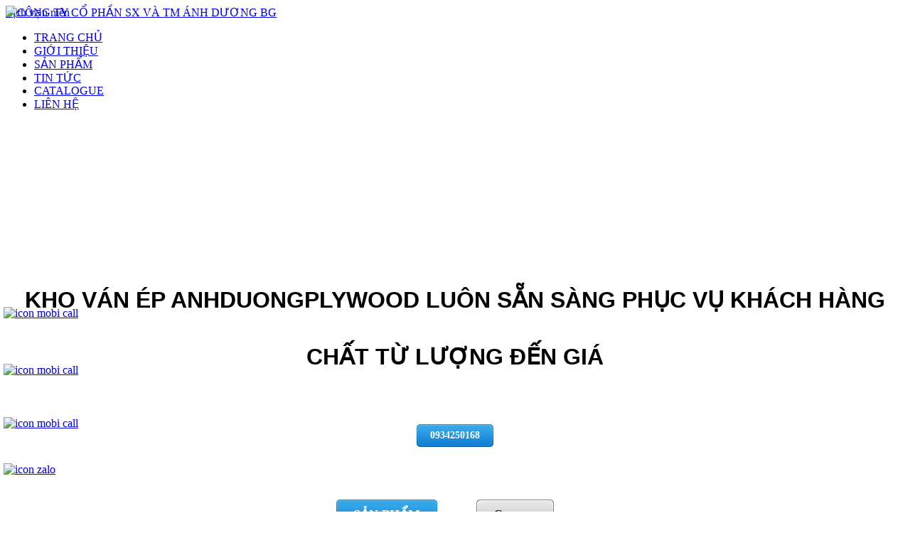

--- FILE ---
content_type: text/html; charset=UTF-8
request_url: http://anhduongplywood.com/
body_size: 25284
content:
	

  
  <!DOCTYPE html>
<html lang="en">
<head>
   <title>CÔNG TY CỔ PHẦN SX VÀ TM ÁNH DƯƠNG BG</title>
   <base href="https://anhduongplywood.com/">
    <meta property="og:title" content="CÔNG TY CỔ PHẦN SX VÀ TM ÁNH DƯƠNG BG" />
<meta property="og:description" content="Danh mục sản phẩm gỗ công nghiệp đa dạng và phong phú. Hầu hết có sẵn tại kho với nhiều độ dày khác nhau. Phủ gia công bề mặt melamine, , giấy keo, men trắng, keo trắng, laminate, acrylic." />
<meta property="og:image" content="https://anhduongplywood.com/quan-ly-vietweb/cauhinh/20230707032112logo.png" />

<meta property="og:url" content="https://anhduongplywood.com/" />
       <meta property="og:type" content="website">
      <meta name="description" content="Danh mục sản phẩm gỗ công nghiệp đa dạng và phong phú. Hầu hết có sẵn tại kho với nhiều độ dày khác nhau. Phủ gia công bề mặt melamine, , giấy keo, men trắng, keo trắng, laminate, acrylic." />
      <meta name="keywords" content="" />
      <meta http-equiv="Content-Type" content="text/html; charset=utf-8" />
      <meta name="viewport" content="width=device-width, initial-scale=1.0" />
  <link href="quan-ly-vietweb/cauhinh/20230707032112logo.png" rel="icon" type="image/vnd.microsoft.icon">
   <link id="wsite-base-style" rel="stylesheet" type="text/css" href="//cdn2.editmysite.com/css/sites.css?buildTime=1680733730" />
   <link rel="stylesheet" type="text/css" href="//cdn2.editmysite.com/css/old/fancybox.css?1234" />
   <link rel="stylesheet" type="text/css" href="https://www.vanmdf.net/files/main_style.css?1707233917" />
   <link rel="stylesheet" type="text/css" href="//cdn2.editmysite.com/css/social-icons.css?buildtime=1234" media="screen,projection" />
   <link rel="stylesheet" type="text/css" href="css/main_style.css?1680741760" title="wsite-theme-css" />
   <link href='//cdn2.editmysite.com/fonts/Montserrat/font.css?2' rel='stylesheet' type='text/css' />
   <style type='text/css'>
      .wsite-elements.wsite-not-footer:not(.wsite-header-elements) div.paragraph, .wsite-elements.wsite-not-footer:not(.wsite-header-elements) p, .wsite-elements.wsite-not-footer:not(.wsite-header-elements) .product-block .product-title, .wsite-elements.wsite-not-footer:not(.wsite-header-elements) .product-description, .wsite-elements.wsite-not-footer:not(.wsite-header-elements) .wsite-form-field label, .wsite-elements.wsite-not-footer:not(.wsite-header-elements) .wsite-form-field label, #wsite-content div.paragraph, #wsite-content p, #wsite-content .product-block .product-title, #wsite-content .product-description, #wsite-content .wsite-form-field label, #wsite-content .wsite-form-field label, .blog-sidebar div.paragraph, .blog-sidebar p, .blog-sidebar .wsite-form-field label, .blog-sidebar .wsite-form-field label {font-family:"Arial" !important;}
      #wsite-content div.paragraph, #wsite-content p, #wsite-content .product-block .product-title, #wsite-content .product-description, #wsite-content .wsite-form-field label, #wsite-content .wsite-form-field label, .blog-sidebar div.paragraph, .blog-sidebar p, .blog-sidebar .wsite-form-field label, .blog-sidebar .wsite-form-field label {color:#818181 !important;}
      .wsite-elements.wsite-footer div.paragraph, .wsite-elements.wsite-footer p, .wsite-elements.wsite-footer .product-block .product-title, .wsite-elements.wsite-footer .product-description, .wsite-elements.wsite-footer .wsite-form-field label, .wsite-elements.wsite-footer .wsite-form-field label{}
      .wsite-elements.wsite-not-footer:not(.wsite-header-elements) h2, .wsite-elements.wsite-not-footer:not(.wsite-header-elements) .product-long .product-title, .wsite-elements.wsite-not-footer:not(.wsite-header-elements) .product-large .product-title, .wsite-elements.wsite-not-footer:not(.wsite-header-elements) .product-small .product-title, #wsite-content h2, #wsite-content .product-long .product-title, #wsite-content .product-large .product-title, #wsite-content .product-small .product-title, .blog-sidebar h2 {font-family:"Arial" !important;}
      #wsite-content h2, #wsite-content .product-long .product-title, #wsite-content .product-large .product-title, #wsite-content .product-small .product-title, .blog-sidebar h2 {color:#626262 !important;}
      .wsite-elements.wsite-footer h2, .wsite-elements.wsite-footer .product-long .product-title, .wsite-elements.wsite-footer .product-large .product-title, .wsite-elements.wsite-footer .product-small .product-title{}
      #wsite-title {font-family:"Arial" !important;text-transform:  none !important;}
      .wsite-menu-default a {}
      .wsite-menu a {}
      .wsite-image div, .wsite-caption {}
      .galleryCaptionInnerText {}
      .fancybox-title {}
      .wslide-caption-text {}
      .wsite-phone {}
      .wsite-headline,.wsite-header-section .wsite-content-title {font-family:"Arial" !important;}
      .wsite-headline-paragraph,.wsite-header-section .paragraph {font-family:"Arial" !important;}
      .wsite-button-inner {font-weight: bold !important;}
      .wsite-not-footer blockquote {font-family:"Arial" !important;}
      .wsite-footer blockquote {}
      .blog-header h2 a {}
      #wsite-content h2.wsite-product-title {}
      .wsite-product .wsite-product-price a {}
      @media screen and (min-width: 767px) {.wsite-elements.wsite-not-footer:not(.wsite-header-elements) div.paragraph, .wsite-elements.wsite-not-footer:not(.wsite-header-elements) p, .wsite-elements.wsite-not-footer:not(.wsite-header-elements) .product-block .product-title, .wsite-elements.wsite-not-footer:not(.wsite-header-elements) .product-description, .wsite-elements.wsite-not-footer:not(.wsite-header-elements) .wsite-form-field label, .wsite-elements.wsite-not-footer:not(.wsite-header-elements) .wsite-form-field label, #wsite-content div.paragraph, #wsite-content p, #wsite-content .product-block .product-title, #wsite-content .product-description, #wsite-content .wsite-form-field label, #wsite-content .wsite-form-field label, .blog-sidebar div.paragraph, .blog-sidebar p, .blog-sidebar .wsite-form-field label, .blog-sidebar .wsite-form-field label {}
      #wsite-content div.paragraph, #wsite-content p, #wsite-content .product-block .product-title, #wsite-content .product-description, #wsite-content .wsite-form-field label, #wsite-content .wsite-form-field label, .blog-sidebar div.paragraph, .blog-sidebar p, .blog-sidebar .wsite-form-field label, .blog-sidebar .wsite-form-field label {}
      .wsite-elements.wsite-footer div.paragraph, .wsite-elements.wsite-footer p, .wsite-elements.wsite-footer .product-block .product-title, .wsite-elements.wsite-footer .product-description, .wsite-elements.wsite-footer .wsite-form-field label, .wsite-elements.wsite-footer .wsite-form-field label{}
      .wsite-elements.wsite-not-footer:not(.wsite-header-elements) h2, .wsite-elements.wsite-not-footer:not(.wsite-header-elements) .product-long .product-title, .wsite-elements.wsite-not-footer:not(.wsite-header-elements) .product-large .product-title, .wsite-elements.wsite-not-footer:not(.wsite-header-elements) .product-small .product-title, #wsite-content h2, #wsite-content .product-long .product-title, #wsite-content .product-large .product-title, #wsite-content .product-small .product-title, .blog-sidebar h2 {}
      #wsite-content h2, #wsite-content .product-long .product-title, #wsite-content .product-large .product-title, #wsite-content .product-small .product-title, .blog-sidebar h2 {}
      .wsite-elements.wsite-footer h2, .wsite-elements.wsite-footer .product-long .product-title, .wsite-elements.wsite-footer .product-large .product-title, .wsite-elements.wsite-footer .product-small .product-title{}
      #wsite-title {font-size:24px !important;}
      .wsite-menu-default a {}
      .wsite-menu a {}
      .wsite-image div, .wsite-caption {}
      .galleryCaptionInnerText {}
      .fancybox-title {}
      .wslide-caption-text {}
      .wsite-phone {}
      .wsite-headline,.wsite-header-section .wsite-content-title {font-size:70px !important;}
      .wsite-headline-paragraph,.wsite-header-section .paragraph {}
      .wsite-button-inner {}
      .wsite-not-footer blockquote {}
      .wsite-footer blockquote {}
      .blog-header h2 a {}
      #wsite-content h2.wsite-product-title {}
      .wsite-product .wsite-product-price a {}
      }
   </style>
   <script>
      var STATIC_BASE = '//cdn1.editmysite.com/';
      var ASSETS_BASE = '//cdn2.editmysite.com/';
      var STYLE_PREFIX = 'wsite';
   </script>
   <script src='https://cdn2.editmysite.com/js/jquery-1.8.3.min.js'></script>
   <script type="text/javascript" src="//cdn2.editmysite.com/js/lang/en/stl.js?buildTime=1234&"></script>
   <script src="//cdn2.editmysite.com/js/site/main.js?buildTime=1680733730"></script><script type="text/javascript">
      function initCustomerAccountsModels() {
      			(function(){_W.setup_rpc({"url":"\/ajax\/api\/JsonRPC\/CustomerAccounts\/","actions":{"CustomerAccounts":[{"name":"login","len":2,"multiple":false,"standalone":false},{"name":"logout","len":0,"multiple":false,"standalone":false},{"name":"getSessionDetails","len":0,"multiple":false,"standalone":false},{"name":"getAccountDetails","len":0,"multiple":false,"standalone":false},{"name":"getOrders","len":0,"multiple":false,"standalone":false},{"name":"register","len":4,"multiple":false,"standalone":false},{"name":"emailExists","len":1,"multiple":false,"standalone":false},{"name":"passwordReset","len":1,"multiple":false,"standalone":false},{"name":"passwordUpdate","len":3,"multiple":false,"standalone":false},{"name":"validateSession","len":1,"multiple":false,"standalone":false}]},"namespace":"_W.CustomerAccounts.RPC"});
      _W.setup_model_rpc({"rpc_namespace":"_W.CustomerAccounts.RPC","model_namespace":"_W.CustomerAccounts.BackboneModelData","collection_namespace":"_W.CustomerAccounts.BackboneCollectionData","bootstrap_namespace":"_W.CustomerAccounts.BackboneBootstrap","models":{"CustomerAccounts":{"_class":"CustomerAccounts.Model.CustomerAccounts","defaults":null,"validation":null,"types":null,"idAttribute":null,"keydefs":null}},"collections":{"CustomerAccounts":{"_class":"CustomerAccounts.Collection.CustomerAccounts"}},"bootstrap":[]});
      })();
      }
      if(document.createEvent && document.addEventListener) {
      	var initEvt = document.createEvent('Event');
      	initEvt.initEvent('customerAccountsModelsInitialized', true, false);
      	document.dispatchEvent(initEvt);
      } else if(document.documentElement.initCustomerAccountsModels === 0){
      	document.documentElement.initCustomerAccountsModels++
      }
   </script>
   <script type="text/javascript"> _W = _W || {}; _W.securePrefix='www.vanmdf.net'; </script><script>_W = _W || {};
      _W.customerLocale = "vi_VN";
      _W.storeName = null;
      _W.isCheckoutReskin = false;
      _W.storeCountry = "VN";
      _W.storeCurrency = "USD";
      _W.storeEuPrivacyPolicyUrl = "";
      com_currentSite = "194835952621506593";
      com_userID = "138659775";
   </script><script type="text/javascript">_W.configDomain = "www.weebly.com";</script><script>_W.relinquish && _W.relinquish()</script>
   <script type="text/javascript" src="//cdn2.editmysite.com/js/lang/en/stl.js?buildTime=1680733730&"></script><script> _W.themePlugins = [];</script><script type="text/javascript"> _W.recaptchaUrl = "https://www.google.com/recaptcha/api.js"; </script><script type="text/javascript"><!--
      function initFlyouts(){
      	initPublishedFlyoutMenus(
      		[{"id":"523913918134237334","title":"Home","url":"index.html","target":"","nav_menu":false,"nonclickable":false},{"id":"837959828650056450","title":"V&#7873; Talaco","url":"ve-talaco.html","target":"","nav_menu":false,"nonclickable":false},{"id":"173950297968768664","title":"S&#7842;N PH&#7848;M","url":"san-pham.html","target":"","nav_menu":false,"nonclickable":false},{"id":"555509891103377014","title":"TIN T&#7912;C","url":"tin-tuc.html","target":"","nav_menu":false,"nonclickable":false},{"id":"340256517385804574","title":"CATALOGUE","url":"catalogue-mau.html","target":"","nav_menu":false,"nonclickable":false},{"id":"121964834205000340","title":"LI&Ecirc;N H&#7878;","url":"lien-he.html","target":"","nav_menu":false,"nonclickable":false}],
      		"523913918134237334",
      		'',
      		'active',
      		false,
      		{"navigation\/item":"<li {{#id}}id=\"{{id}}\"{{\/id}} class=\"wsite-menu-item-wrap\">\n\t<a\n\t\t{{^nonclickable}}\n\t\t\t{{^nav_menu}}\n\t\t\t\thref=\"{{url}}\"\n\t\t\t{{\/nav_menu}}\n\t\t{{\/nonclickable}}\n\t\t{{#target}}\n\t\t\ttarget=\"{{target}}\"\n\t\t{{\/target}}\n\t\t{{#membership_required}}\n\t\t\tdata-membership-required=\"{{.}}\"\n\t\t{{\/membership_required}}\n\t\tclass=\"wsite-menu-item\"\n\t\t>\n\t\t{{{title_html}}}\n\t<\/a>\n\t{{#has_children}}{{> navigation\/flyout\/list}}{{\/has_children}}\n<\/li>\n","navigation\/flyout\/list":"<div class=\"wsite-menu-wrap\" style=\"display:none\">\n\t<ul class=\"wsite-menu\">\n\t\t{{#children}}{{> navigation\/flyout\/item}}{{\/children}}\n\t<\/ul>\n<\/div>\n","navigation\/flyout\/item":"<li {{#id}}id=\"{{id}}\"{{\/id}}\n\tclass=\"wsite-menu-subitem-wrap {{#is_current}}wsite-nav-current{{\/is_current}}\"\n\t>\n\t<a\n\t\t{{^nonclickable}}\n\t\t\t{{^nav_menu}}\n\t\t\t\thref=\"{{url}}\"\n\t\t\t{{\/nav_menu}}\n\t\t{{\/nonclickable}}\n\t\t{{#target}}\n\t\t\ttarget=\"{{target}}\"\n\t\t{{\/target}}\n\t\tclass=\"wsite-menu-subitem\"\n\t\t>\n\t\t<span class=\"wsite-menu-title\">\n\t\t\t{{{title_html}}}\n\t\t<\/span>{{#has_children}}<span class=\"wsite-menu-arrow\">&gt;<\/span>{{\/has_children}}\n\t<\/a>\n\t{{#has_children}}{{> navigation\/flyout\/list}}{{\/has_children}}\n<\/li>\n"},
      		{}
      	)
      }
      //-->
   </script>
</head>
   <body class="header-page  wsite-page-index  full-width-body-off header-overlay-off alt-nav-off  wsite-theme-light">
      <div class="wrapper">
         <a style="z-index: -9999999 !important;z-index: -1;position: absolute;" title="Lịch vạn niên" href="https://lichvannien.vn/">Lịch vạn niên</a>
<div class="birdseye-header">
            <div class="nav-wrap">
               <div class="container">
                  <div class="logo"><span class="wsite-logo">
                     <a href="/">
                     <img src="quan-ly-vietweb/cauhinh/20230707032112logo.png" alt="CÔNG TY CỔ PHẦN SX VÀ TM ÁNH DƯƠNG BG" />
                     </a>
                     </span>
                  </div>
                  <div class="nav desktop-nav">
                     <ul class="wsite-menu-default">
                        <li id="active" class="wsite-menu-item-wrap">
                           <a href="/" class="wsite-menu-item" > TRANG CHỦ </a>
                        </li>
                        <li id="pg837959828650056450" class="wsite-menu-item-wrap">
                           <a href="gioi-thieu.html" class="wsite-menu-item" >
                           GIỚI THIỆU
                           </a>
                        </li>
                        <li id="pg173950297968768664" class="wsite-menu-item-wrap">
                           <a
                              href="san-pham.html"
                              class="wsite-menu-item"
                              >
                           SẢN PHẨM
                           </a>
                           <div class="wsite-menu-wrap" style="display:none">
                              <ul class="wsite-menu">
							                                   <li id="wsite-nav-897408696569246084"  class="wsite-menu-subitem-wrap " >
                                    <a href=" danh-muc-san-pham/van-ep-2/" class="wsite-menu-subitem" >
                                    <span class="wsite-menu-title">
                                 Ván ép                                    </span><span class="wsite-menu-arrow">&gt;</span>
                                    </a>
                                    <div class="wsite-menu-wrap" style="display:none">
                                       <ul class="wsite-menu">
									   
									                                              <li id="wsite-nav-776878490966414407" class="wsite-menu-subitem-wrap " >
                                             <a href=" san-pham/van-ep-18-ly-phu-phim-a2-32/" class="wsite-menu-subitem" >
                                             <span class="wsite-menu-title">
                                            Ván ép 18 ly phủ phim A2                                             </span>
                                             </a>
                                          </li>
                                       
						                                          <li id="wsite-nav-776878490966414407" class="wsite-menu-subitem-wrap " >
                                             <a href=" san-pham/van-ep-18-ly-phu-phim-a1-33/" class="wsite-menu-subitem" >
                                             <span class="wsite-menu-title">
                                            Ván ép 18 ly phủ phim A1                                             </span>
                                             </a>
                                          </li>
                                       
						                                          <li id="wsite-nav-776878490966414407" class="wsite-menu-subitem-wrap " >
                                             <a href=" san-pham/van-ep-15-ly-phu-phim-a2-34/" class="wsite-menu-subitem" >
                                             <span class="wsite-menu-title">
                                            Ván ép 15 ly phủ phim A2                                             </span>
                                             </a>
                                          </li>
                                       
						                                          <li id="wsite-nav-776878490966414407" class="wsite-menu-subitem-wrap " >
                                             <a href=" san-pham/van-ep-15-ly-phu-phim-a1-35/" class="wsite-menu-subitem" >
                                             <span class="wsite-menu-title">
                                            Ván ép 15 ly phủ phim A1                                             </span>
                                             </a>
                                          </li>
                                       
						                                          <li id="wsite-nav-776878490966414407" class="wsite-menu-subitem-wrap " >
                                             <a href=" san-pham/van-ep-12-ly-phu-phim-a2-36/" class="wsite-menu-subitem" >
                                             <span class="wsite-menu-title">
                                            Ván ép 12 ly phủ phim A2                                             </span>
                                             </a>
                                          </li>
                                       
						                                          <li id="wsite-nav-776878490966414407" class="wsite-menu-subitem-wrap " >
                                             <a href=" san-pham/van-ep-12-ly-phu-phim-a1-37/" class="wsite-menu-subitem" >
                                             <span class="wsite-menu-title">
                                            Ván ép 12 ly phủ phim A1                                             </span>
                                             </a>
                                          </li>
                                       
															  </ul>
                                    </div>
                                 </li>
                                
							                                 <li id="wsite-nav-897408696569246084"  class="wsite-menu-subitem-wrap " >
                                    <a href=" danh-muc-san-pham/van-ep-phu-phim-13/" class="wsite-menu-subitem" >
                                    <span class="wsite-menu-title">
                                 Ván ép phủ phim                                    </span><span class="wsite-menu-arrow">&gt;</span>
                                    </a>
                                    <div class="wsite-menu-wrap" style="display:none">
                                       <ul class="wsite-menu">
									   
									                                              <li id="wsite-nav-776878490966414407" class="wsite-menu-subitem-wrap " >
                                             <a href=" san-pham/van-ep-phu-phim-40/" class="wsite-menu-subitem" >
                                             <span class="wsite-menu-title">
                                            Ván ép phủ phim                                             </span>
                                             </a>
                                          </li>
                                       
						                                          <li id="wsite-nav-776878490966414407" class="wsite-menu-subitem-wrap " >
                                             <a href=" san-pham/van-ep-18-ly-phu-phim-a2-41/" class="wsite-menu-subitem" >
                                             <span class="wsite-menu-title">
                                            Ván ép 18 ly phủ phim A2                                             </span>
                                             </a>
                                          </li>
                                       
						                                          <li id="wsite-nav-776878490966414407" class="wsite-menu-subitem-wrap " >
                                             <a href=" san-pham/van-ep-18-ly-phu-phim-a1-42/" class="wsite-menu-subitem" >
                                             <span class="wsite-menu-title">
                                            Ván ép 18 ly phủ phim A1                                             </span>
                                             </a>
                                          </li>
                                       
															  </ul>
                                    </div>
                                 </li>
                                
														  </ul>
                           </div>
                        </li>
                      <li id="pg121964834205000340" class="wsite-menu-item-wrap">
                           <a href="danh-muc-tin/tin-tuc-3/" class="wsite-menu-item" >
                           TIN TỨC
                           </a>
                        </li>
						 										
                        <li id="pg340256517385804574" class="wsite-menu-item-wrap">
                           <a href="nhom-tin/catalogue-8/" class="wsite-menu-item" >
                         CATALOGUE                           </a>
                           <div class="wsite-menu-wrap" style="display:none">
                              <ul class="wsite-menu">
							   							  
                                 <li id="wsite-nav-852243589930322135" class="wsite-menu-subitem-wrap ">
                                    <a href="tin-tuc/bang-mau-eco-melamine-13/" class="wsite-menu-subitem">
                                    <span class="wsite-menu-title">
                                   BẢNG MÀU ECO MELAMINE                                    </span>
                                    </a>
                                 </li>
								 
																	  
                                 <li id="wsite-nav-852243589930322135" class="wsite-menu-subitem-wrap ">
                                    <a href="tin-tuc/bang-m&agrave;u-tlc-melamine-12/" class="wsite-menu-subitem">
                                    <span class="wsite-menu-title">
                                   BẢNG M&Agrave;U TLC MELAMINE                                    </span>
                                    </a>
                                 </li>
								 
																	  
                                 <li id="wsite-nav-852243589930322135" class="wsite-menu-subitem-wrap ">
                                    <a href="tin-tuc/bang-m&agrave;u-melamine-11/" class="wsite-menu-subitem">
                                    <span class="wsite-menu-title">
                                   BẢNG M&Agrave;U MELAMINE                                    </span>
                                    </a>
                                 </li>
								 
																	 
							 </ul>
                           </div>
                        </li>
															
                        <li id="pg121964834205000340" class="wsite-menu-item-wrap">
                           <a
                              href="lien-he.html"
                              class="wsite-menu-item"
                              >
                           LIÊN HỆ
                           </a>
                        </li>
                     </ul>
                  </div>
                  <a class="hamburger" aria-label="Menu" href="#"><span></span></a>
               </div>
            </div>
         </div>
                 <div class="banner-wrap">
   <div class="wsite-elements wsite-not-footer wsite-header-elements">
      <div class="wsite-section-wrap">
         <div  class="wsite-section wsite-header-section wsite-section-bg-image" style="height: 643px;background-image: url('https://anhduongplywood.com/quan-ly-vietweb/uploads/202305090400041195279515.jpg') ;background-repeat: no-repeat ;background-position: 50% 50% ;background-size: 100% ;background-color: transparent ;background-size: cover;" >
            <div class="wsite-section-content">
               <div class="container">
                  <div class="banner">
                     <div class="wsite-section-elements">
                        <div id="224435216300826804">
                           <div>
                              <style type="text/css">
                                 #element-7e149665-59e0-450c-aee0-ea6bcb6ff74a h1 {
                                 text-align: center;
                                 color: #ffffff;
                                 font-weight: 900;
                                 font-size: 50px;
                                 margin-bottom: 10px;
                                 line-height: 1;
                                 }
                                 #element-7e149665-59e0-450c-aee0-ea6bcb6ff74a .default-transform {
                                 text-transform: initial;
                                 }
                                 #element-7e149665-59e0-450c-aee0-ea6bcb6ff74a .lowercase {
                                 text-transform: lowercase;
                                 }
                                 #element-7e149665-59e0-450c-aee0-ea6bcb6ff74a .capitalize {
                                 text-transform: capitalize;
                                 }
                                 #element-7e149665-59e0-450c-aee0-ea6bcb6ff74a .uppercase {
                                 text-transform: uppercase;
                                 }
                                 #element-7e149665-59e0-450c-aee0-ea6bcb6ff74a .default-font {
                                 font-family: inherit;
                                 }
                                 #element-7e149665-59e0-450c-aee0-ea6bcb6ff74a .anton {
                                 font-family: 'Anton';
                                 }
                                 #element-7e149665-59e0-450c-aee0-ea6bcb6ff74a .architects-daughter {
                                 font-family: 'Architects Daughter';
                                 }
                                 #element-7e149665-59e0-450c-aee0-ea6bcb6ff74a .arial {
                                 font-family: 'Arial';
                                 }
                                 #element-7e149665-59e0-450c-aee0-ea6bcb6ff74a .cedarville-cursive {
                                 font-family: 'Cedarville Cursive';
                                 }
                                 #element-7e149665-59e0-450c-aee0-ea6bcb6ff74a .cherry-cream-soda {
                                 font-family: 'Cherry Cream Soda';
                                 }
                                 #element-7e149665-59e0-450c-aee0-ea6bcb6ff74a .chewy {
                                 font-family: 'Chewy';
                                 }
                                 #element-7e149665-59e0-450c-aee0-ea6bcb6ff74a .condiment {
                                 font-family: 'Condiment';
                                 }
                                 #element-7e149665-59e0-450c-aee0-ea6bcb6ff74a .crafty-girls {
                                 font-family: 'Crafty Girls';
                                 }
                                 #element-7e149665-59e0-450c-aee0-ea6bcb6ff74a .dancing-script {
                                 font-family: 'Dancing Script';
                                 }
                                 #element-7e149665-59e0-450c-aee0-ea6bcb6ff74a .erica-one {
                                 font-family: 'Erica One';
                                 }
                                 #element-7e149665-59e0-450c-aee0-ea6bcb6ff74a .exo-2 {
                                 font-family: 'Exo 2';
                                 }
                                 #element-7e149665-59e0-450c-aee0-ea6bcb6ff74a .faster-one {
                                 font-family: 'Faster One';
                                 }
                                 #element-7e149665-59e0-450c-aee0-ea6bcb6ff74a .gloria-hallelujah {
                                 font-family: 'Gloria Hallelujah';
                                 }
                                 #element-7e149665-59e0-450c-aee0-ea6bcb6ff74a .im-fell-dw-pica-sc {
                                 font-family: 'IM Fell DW Pica SC';
                                 }
                                 #element-7e149665-59e0-450c-aee0-ea6bcb6ff74a .indie-flower {
                                 font-family: 'Indie Flower';
                                 }
                                 #element-7e149665-59e0-450c-aee0-ea6bcb6ff74a .josefin-sans {
                                 font-family: 'Josefin Sans';
                                 }
                                 #element-7e149665-59e0-450c-aee0-ea6bcb6ff74a .lato {
                                 font-family: 'Lato';
                                 }
                                 #element-7e149665-59e0-450c-aee0-ea6bcb6ff74a .loved-by-the-king {
                                 font-family: 'Loved by the King';
                                 }
                                 #element-7e149665-59e0-450c-aee0-ea6bcb6ff74a .luckiest-guy {
                                 font-family: 'Luckiest Guy';
                                 }
                                 #element-7e149665-59e0-450c-aee0-ea6bcb6ff74a .monofett {
                                 font-family: 'Monofett';
                                 }
                                 #element-7e149665-59e0-450c-aee0-ea6bcb6ff74a .montserrat {
                                 font-family: 'Montserrat';
                                 }
                                 #element-7e149665-59e0-450c-aee0-ea6bcb6ff74a .news-cycle {
                                 font-family: 'News Cycle';
                                 }
                                 #element-7e149665-59e0-450c-aee0-ea6bcb6ff74a .open-sans {
                                 font-family: 'Open Sans';
                                 }
                                 #element-7e149665-59e0-450c-aee0-ea6bcb6ff74a .oswald {
                                 font-family: 'Oswald';
                                 }
                                 #element-7e149665-59e0-450c-aee0-ea6bcb6ff74a .over-the-rainbow {
                                 font-family: 'Over the Rainbow';
                                 }
                                 #element-7e149665-59e0-450c-aee0-ea6bcb6ff74a .oxygen {
                                 font-family: 'Oxygen';
                                 }
                                 #element-7e149665-59e0-450c-aee0-ea6bcb6ff74a .patrick-hand-sc {
                                 font-family: 'Patrick Hand SC';
                                 }
                                 #element-7e149665-59e0-450c-aee0-ea6bcb6ff74a .paytone-one {
                                 font-family: 'Paytone One';
                                 }
                                 #element-7e149665-59e0-450c-aee0-ea6bcb6ff74a .permanent-marker {
                                 font-family: 'Permanent Marker';
                                 }
                                 #element-7e149665-59e0-450c-aee0-ea6bcb6ff74a .playfair-display {
                                 font-family: 'Playfair Display';
                                 }
                                 #element-7e149665-59e0-450c-aee0-ea6bcb6ff74a .questrial {
                                 font-family: 'Questrial';
                                 }
                                 #element-7e149665-59e0-450c-aee0-ea6bcb6ff74a .quicksand {
                                 font-family: 'Quicksand';
                                 }
                                 #element-7e149665-59e0-450c-aee0-ea6bcb6ff74a .raleway {
                                 font-family: 'Raleway';
                                 }
                                 #element-7e149665-59e0-450c-aee0-ea6bcb6ff74a .reenie-beanie {
                                 font-family: 'Reenie Beanie';
                                 }
                                 #element-7e149665-59e0-450c-aee0-ea6bcb6ff74a .roboto {
                                 font-family: 'Roboto';
                                 }
                                 #element-7e149665-59e0-450c-aee0-ea6bcb6ff74a .rock-salt {
                                 font-family: 'Rock Salt';
                                 }
                                 #element-7e149665-59e0-450c-aee0-ea6bcb6ff74a .shadows-into-light {
                                 font-family: 'Shadows Into Light';
                                 }
                                 #element-7e149665-59e0-450c-aee0-ea6bcb6ff74a .syncopate {
                                 font-family: 'Syncopate';
                                 }
                                 #element-7e149665-59e0-450c-aee0-ea6bcb6ff74a .titillium-web {
                                 font-family: 'Titillium Web';
                                 }
                                 #element-7e149665-59e0-450c-aee0-ea6bcb6ff74a .yanone-kaffeesatz {
                                 font-family: 'Yanone Kaffeesatz';
                                 }
                                 #element-7e149665-59e0-450c-aee0-ea6bcb6ff74a .zeyada {
                                 font-family: 'Zeyada';
                                 }
                                 @media screen and (max-width: 767px) {
                                 #element-7e149665-59e0-450c-aee0-ea6bcb6ff74a .desktop {
                                 font-size: 50px;
                                 }
                                 #element-7e149665-59e0-450c-aee0-ea6bcb6ff74a .small {
                                 font-size: 1em;
                                 }
                                 #element-7e149665-59e0-450c-aee0-ea6bcb6ff74a .medium {
                                 font-size: 1.5em;
                                 }
                                 #element-7e149665-59e0-450c-aee0-ea6bcb6ff74a .large {
                                 font-size: 2em;
                                 }
                                 #element-7e149665-59e0-450c-aee0-ea6bcb6ff74a .x-large {
                                 font-size: 2.5em;
                                 }
                                 #element-7e149665-59e0-450c-aee0-ea6bcb6ff74a .xx-large {
                                 font-size: 3em;
                                 }
                                 }
                              </style>
                              <div id="element-7e149665-59e0-450c-aee0-ea6bcb6ff74a" data-platform-element-id="367329698330093151-3.0.0" class="platform-element-contents">
                                 <link href="https://fonts.googleapis.com/css?family=Anton|Architects+Daughter|Cedarville+Cursive|Cherry+Cream+Soda|Chewy|Condiment|Crafty+Girls|Dancing+Script|Erica+One|Exo+2|Faster+One|Gloria+Hallelujah|IM+Fell+DW+Pica+SC|Indie+Flower|Josefin+Sans|Lato|Loved+by+the+King|Luckiest+Guy|Monofett|Montserrat|News+Cycle|Open+Sans|Oswald|Over+the+Rainbow|Oxygen|Patrick+Hand+SC|Paytone+One|Permanent+Marker|Playfair+Display|Questrial|Quicksand|Raleway|Reenie+Beanie|Roboto|Rock+Salt|Shadows+Into+Light|Syncopate:700|Titillium+Web|Yanone+Kaffeesatz|Zeyada" rel="stylesheet">
                                 <h1 class="default-font default-transform large">VÁN ÉP - BẢNG GIÁ VÁN ÉP</h1>
                              </div>
                              <div style="clear:both;"></div>
                              <script type="text/javascript" class="element-script">function setupElement224435216300826804() {
                                 var requireFunc = window.platformElementRequire || window.require;
                                 
                                 
                                 requireFunc([
                                 	'w-global',
                                 	'underscore',
                                 	'jquery',
                                 	'backbone',
                                 	'util/platform/elements/PlatformElement',
                                 	'util/platform/elements/PlatformElementSettings'
                                 ], function(
                                 	_W,
                                 	_,
                                 	$,
                                 	Backbone,
                                 	PlatformElement,
                                 	PlatformElementSettings
                                 ) {
                                 	var dependencies = null || [];
                                 	var platform_element_id = "367329698330093151-3.0.0";
                                 
                                 	if (typeof _W.loadedPlatformDependencies === 'undefined') {
                                 		_W.loadedPlatformDependencies = [];
                                 	}
                                 
                                 	if (typeof _W.platformElements === 'undefined') {
                                 		_W.platformElements = [];
                                 	}
                                 
                                 	if (typeof _W.platformElements[platform_element_id] === 'undefined') {
                                 		_W.platformElements[platform_element_id] = {};
                                 		_W.platformElements[platform_element_id].deferredObject = new $.Deferred();
                                 		_W.platformElements[platform_element_id].deferredPromise = _W.platformElements[platform_element_id].deferredObject.promise();
                                 	}
                                 
                                 	if(_.intersection(_W.loadedPlatformDependencies, dependencies).length !== dependencies.length){
                                 		_.reduce(dependencies, function(promise, nextScript){
                                 			_W.loadedPlatformDependencies.push(nextScript);
                                 			return promise.then(function(){
                                 				return $.getScript(nextScript);
                                 			});
                                 		}, $().promise()).then(function(){
                                 			_W.platformElements[platform_element_id].deferredObject.resolve();
                                 		});
                                 	}
                                 
                                 	if (dependencies.length === 0){
                                 		_W.platformElements[platform_element_id].deferredObject.resolve();
                                 	}
                                 
                                 	_W.platformElements[platform_element_id].deferredPromise.done(function(){
                                 		var _ElementDefinition = /**
                                 * This is required for element rendering to be possible
                                 * @type {PlatformElement}
                                 */
                                 (function(){
                                 
                                 var MyElement = PlatformElement.extend({});
                                 
                                 return MyElement;
                                 })();
                                 ;
                                 
                                 		if (typeof _ElementDefinition == 'undefined' || typeof _ElementDefinition == 'null') {
                                 			var _ElementDefinition = PlatformElement.extend({});
                                 		}
                                 
                                 		var _Element = _ElementDefinition.extend({
                                 			initialize: function() {
                                 				// we still want to call the initialize function defined by the developer
                                 				// however, we don't want to call it until placeholders have been replaced
                                 				this.placeholderInterval = setInterval(function() {
                                 					// so use setInterval to check for placeholders.
                                 					if (this.$('.platform-element-child-placeholder').length == 0) {
                                 						clearInterval(this.placeholderInterval);
                                 						this.constructor.__super__.initialize.apply(this);
                                 					}
                                 				}.bind(this), 100);
                                 			}
                                 		});
                                 
                                 		_Element.prototype.settings = new PlatformElementSettings({"font-weight_each":[{"font-weight_index":0},{"font-weight_index":1},{"font-weight_index":2},{"font-weight_index":3},{"font-weight_index":4},{"font-weight_index":5},{"font-weight_index":6},{"font-weight_index":7},{"font-weight_index":8},{"font-weight_index":9},{"font-weight_index":10},{"font-weight_index":11},{"font-weight_index":12},{"font-weight_index":13},{"font-weight_index":14},{"font-weight_index":15},{"font-weight_index":16},{"font-weight_index":17},{"font-weight_index":18},{"font-weight_index":19},{"font-weight_index":20},{"font-weight_index":21},{"font-weight_index":22},{"font-weight_index":23},{"font-weight_index":24},{"font-weight_index":25},{"font-weight_index":26},{"font-weight_index":27},{"font-weight_index":28},{"font-weight_index":29},{"font-weight_index":30},{"font-weight_index":31},{"font-weight_index":32},{"font-weight_index":33},{"font-weight_index":34},{"font-weight_index":35},{"font-weight_index":36},{"font-weight_index":37},{"font-weight_index":38},{"font-weight_index":39},{"font-weight_index":40},{"font-weight_index":41},{"font-weight_index":42},{"font-weight_index":43},{"font-weight_index":44},{"font-weight_index":45},{"font-weight_index":46},{"font-weight_index":47},{"font-weight_index":48},{"font-weight_index":49},{"font-weight_index":50},{"font-weight_index":51},{"font-weight_index":52},{"font-weight_index":53},{"font-weight_index":54},{"font-weight_index":55},{"font-weight_index":56},{"font-weight_index":57},{"font-weight_index":58},{"font-weight_index":59},{"font-weight_index":60},{"font-weight_index":61},{"font-weight_index":62},{"font-weight_index":63},{"font-weight_index":64},{"font-weight_index":65},{"font-weight_index":66},{"font-weight_index":67},{"font-weight_index":68},{"font-weight_index":69},{"font-weight_index":70},{"font-weight_index":71},{"font-weight_index":72},{"font-weight_index":73},{"font-weight_index":74},{"font-weight_index":75},{"font-weight_index":76},{"font-weight_index":77},{"font-weight_index":78},{"font-weight_index":79},{"font-weight_index":80},{"font-weight_index":81},{"font-weight_index":82},{"font-weight_index":83},{"font-weight_index":84},{"font-weight_index":85},{"font-weight_index":86},{"font-weight_index":87},{"font-weight_index":88},{"font-weight_index":89},{"font-weight_index":90},{"font-weight_index":91},{"font-weight_index":92},{"font-weight_index":93},{"font-weight_index":94},{"font-weight_index":95},{"font-weight_index":96},{"font-weight_index":97},{"font-weight_index":98},{"font-weight_index":99},{"font-weight_index":100},{"font-weight_index":101},{"font-weight_index":102},{"font-weight_index":103},{"font-weight_index":104},{"font-weight_index":105},{"font-weight_index":106},{"font-weight_index":107},{"font-weight_index":108},{"font-weight_index":109},{"font-weight_index":110},{"font-weight_index":111},{"font-weight_index":112},{"font-weight_index":113},{"font-weight_index":114},{"font-weight_index":115},{"font-weight_index":116},{"font-weight_index":117},{"font-weight_index":118},{"font-weight_index":119},{"font-weight_index":120},{"font-weight_index":121},{"font-weight_index":122},{"font-weight_index":123},{"font-weight_index":124},{"font-weight_index":125},{"font-weight_index":126},{"font-weight_index":127},{"font-weight_index":128},{"font-weight_index":129},{"font-weight_index":130},{"font-weight_index":131},{"font-weight_index":132},{"font-weight_index":133},{"font-weight_index":134},{"font-weight_index":135},{"font-weight_index":136},{"font-weight_index":137},{"font-weight_index":138},{"font-weight_index":139},{"font-weight_index":140},{"font-weight_index":141},{"font-weight_index":142},{"font-weight_index":143},{"font-weight_index":144},{"font-weight_index":145},{"font-weight_index":146},{"font-weight_index":147},{"font-weight_index":148},{"font-weight_index":149},{"font-weight_index":150},{"font-weight_index":151},{"font-weight_index":152},{"font-weight_index":153},{"font-weight_index":154},{"font-weight_index":155},{"font-weight_index":156},{"font-weight_index":157},{"font-weight_index":158},{"font-weight_index":159},{"font-weight_index":160},{"font-weight_index":161},{"font-weight_index":162},{"font-weight_index":163},{"font-weight_index":164},{"font-weight_index":165},{"font-weight_index":166},{"font-weight_index":167},{"font-weight_index":168},{"font-weight_index":169},{"font-weight_index":170},{"font-weight_index":171},{"font-weight_index":172},{"font-weight_index":173},{"font-weight_index":174},{"font-weight_index":175},{"font-weight_index":176},{"font-weight_index":177},{"font-weight_index":178},{"font-weight_index":179},{"font-weight_index":180},{"font-weight_index":181},{"font-weight_index":182},{"font-weight_index":183},{"font-weight_index":184},{"font-weight_index":185},{"font-weight_index":186},{"font-weight_index":187},{"font-weight_index":188},{"font-weight_index":189},{"font-weight_index":190},{"font-weight_index":191},{"font-weight_index":192},{"font-weight_index":193},{"font-weight_index":194},{"font-weight_index":195},{"font-weight_index":196},{"font-weight_index":197},{"font-weight_index":198},{"font-weight_index":199},{"font-weight_index":200},{"font-weight_index":201},{"font-weight_index":202},{"font-weight_index":203},{"font-weight_index":204},{"font-weight_index":205},{"font-weight_index":206},{"font-weight_index":207},{"font-weight_index":208},{"font-weight_index":209},{"font-weight_index":210},{"font-weight_index":211},{"font-weight_index":212},{"font-weight_index":213},{"font-weight_index":214},{"font-weight_index":215},{"font-weight_index":216},{"font-weight_index":217},{"font-weight_index":218},{"font-weight_index":219},{"font-weight_index":220},{"font-weight_index":221},{"font-weight_index":222},{"font-weight_index":223},{"font-weight_index":224},{"font-weight_index":225},{"font-weight_index":226},{"font-weight_index":227},{"font-weight_index":228},{"font-weight_index":229},{"font-weight_index":230},{"font-weight_index":231},{"font-weight_index":232},{"font-weight_index":233},{"font-weight_index":234},{"font-weight_index":235},{"font-weight_index":236},{"font-weight_index":237},{"font-weight_index":238},{"font-weight_index":239},{"font-weight_index":240},{"font-weight_index":241},{"font-weight_index":242},{"font-weight_index":243},{"font-weight_index":244},{"font-weight_index":245},{"font-weight_index":246},{"font-weight_index":247},{"font-weight_index":248},{"font-weight_index":249},{"font-weight_index":250},{"font-weight_index":251},{"font-weight_index":252},{"font-weight_index":253},{"font-weight_index":254},{"font-weight_index":255},{"font-weight_index":256},{"font-weight_index":257},{"font-weight_index":258},{"font-weight_index":259},{"font-weight_index":260},{"font-weight_index":261},{"font-weight_index":262},{"font-weight_index":263},{"font-weight_index":264},{"font-weight_index":265},{"font-weight_index":266},{"font-weight_index":267},{"font-weight_index":268},{"font-weight_index":269},{"font-weight_index":270},{"font-weight_index":271},{"font-weight_index":272},{"font-weight_index":273},{"font-weight_index":274},{"font-weight_index":275},{"font-weight_index":276},{"font-weight_index":277},{"font-weight_index":278},{"font-weight_index":279},{"font-weight_index":280},{"font-weight_index":281},{"font-weight_index":282},{"font-weight_index":283},{"font-weight_index":284},{"font-weight_index":285},{"font-weight_index":286},{"font-weight_index":287},{"font-weight_index":288},{"font-weight_index":289},{"font-weight_index":290},{"font-weight_index":291},{"font-weight_index":292},{"font-weight_index":293},{"font-weight_index":294},{"font-weight_index":295},{"font-weight_index":296},{"font-weight_index":297},{"font-weight_index":298},{"font-weight_index":299},{"font-weight_index":300},{"font-weight_index":301},{"font-weight_index":302},{"font-weight_index":303},{"font-weight_index":304},{"font-weight_index":305},{"font-weight_index":306},{"font-weight_index":307},{"font-weight_index":308},{"font-weight_index":309},{"font-weight_index":310},{"font-weight_index":311},{"font-weight_index":312},{"font-weight_index":313},{"font-weight_index":314},{"font-weight_index":315},{"font-weight_index":316},{"font-weight_index":317},{"font-weight_index":318},{"font-weight_index":319},{"font-weight_index":320},{"font-weight_index":321},{"font-weight_index":322},{"font-weight_index":323},{"font-weight_index":324},{"font-weight_index":325},{"font-weight_index":326},{"font-weight_index":327},{"font-weight_index":328},{"font-weight_index":329},{"font-weight_index":330},{"font-weight_index":331},{"font-weight_index":332},{"font-weight_index":333},{"font-weight_index":334},{"font-weight_index":335},{"font-weight_index":336},{"font-weight_index":337},{"font-weight_index":338},{"font-weight_index":339},{"font-weight_index":340},{"font-weight_index":341},{"font-weight_index":342},{"font-weight_index":343},{"font-weight_index":344},{"font-weight_index":345},{"font-weight_index":346},{"font-weight_index":347},{"font-weight_index":348},{"font-weight_index":349},{"font-weight_index":350},{"font-weight_index":351},{"font-weight_index":352},{"font-weight_index":353},{"font-weight_index":354},{"font-weight_index":355},{"font-weight_index":356},{"font-weight_index":357},{"font-weight_index":358},{"font-weight_index":359},{"font-weight_index":360},{"font-weight_index":361},{"font-weight_index":362},{"font-weight_index":363},{"font-weight_index":364},{"font-weight_index":365},{"font-weight_index":366},{"font-weight_index":367},{"font-weight_index":368},{"font-weight_index":369},{"font-weight_index":370},{"font-weight_index":371},{"font-weight_index":372},{"font-weight_index":373},{"font-weight_index":374},{"font-weight_index":375},{"font-weight_index":376},{"font-weight_index":377},{"font-weight_index":378},{"font-weight_index":379},{"font-weight_index":380},{"font-weight_index":381},{"font-weight_index":382},{"font-weight_index":383},{"font-weight_index":384},{"font-weight_index":385},{"font-weight_index":386},{"font-weight_index":387},{"font-weight_index":388},{"font-weight_index":389},{"font-weight_index":390},{"font-weight_index":391},{"font-weight_index":392},{"font-weight_index":393},{"font-weight_index":394},{"font-weight_index":395},{"font-weight_index":396},{"font-weight_index":397},{"font-weight_index":398},{"font-weight_index":399},{"font-weight_index":400},{"font-weight_index":401},{"font-weight_index":402},{"font-weight_index":403},{"font-weight_index":404},{"font-weight_index":405},{"font-weight_index":406},{"font-weight_index":407},{"font-weight_index":408},{"font-weight_index":409},{"font-weight_index":410},{"font-weight_index":411},{"font-weight_index":412},{"font-weight_index":413},{"font-weight_index":414},{"font-weight_index":415},{"font-weight_index":416},{"font-weight_index":417},{"font-weight_index":418},{"font-weight_index":419},{"font-weight_index":420},{"font-weight_index":421},{"font-weight_index":422},{"font-weight_index":423},{"font-weight_index":424},{"font-weight_index":425},{"font-weight_index":426},{"font-weight_index":427},{"font-weight_index":428},{"font-weight_index":429},{"font-weight_index":430},{"font-weight_index":431},{"font-weight_index":432},{"font-weight_index":433},{"font-weight_index":434},{"font-weight_index":435},{"font-weight_index":436},{"font-weight_index":437},{"font-weight_index":438},{"font-weight_index":439},{"font-weight_index":440},{"font-weight_index":441},{"font-weight_index":442},{"font-weight_index":443},{"font-weight_index":444},{"font-weight_index":445},{"font-weight_index":446},{"font-weight_index":447},{"font-weight_index":448},{"font-weight_index":449},{"font-weight_index":450},{"font-weight_index":451},{"font-weight_index":452},{"font-weight_index":453},{"font-weight_index":454},{"font-weight_index":455},{"font-weight_index":456},{"font-weight_index":457},{"font-weight_index":458},{"font-weight_index":459},{"font-weight_index":460},{"font-weight_index":461},{"font-weight_index":462},{"font-weight_index":463},{"font-weight_index":464},{"font-weight_index":465},{"font-weight_index":466},{"font-weight_index":467},{"font-weight_index":468},{"font-weight_index":469},{"font-weight_index":470},{"font-weight_index":471},{"font-weight_index":472},{"font-weight_index":473},{"font-weight_index":474},{"font-weight_index":475},{"font-weight_index":476},{"font-weight_index":477},{"font-weight_index":478},{"font-weight_index":479},{"font-weight_index":480},{"font-weight_index":481},{"font-weight_index":482},{"font-weight_index":483},{"font-weight_index":484},{"font-weight_index":485},{"font-weight_index":486},{"font-weight_index":487},{"font-weight_index":488},{"font-weight_index":489},{"font-weight_index":490},{"font-weight_index":491},{"font-weight_index":492},{"font-weight_index":493},{"font-weight_index":494},{"font-weight_index":495},{"font-weight_index":496},{"font-weight_index":497},{"font-weight_index":498},{"font-weight_index":499},{"font-weight_index":500}],"size_each":[{"size_index":0},{"size_index":1},{"size_index":2},{"size_index":3},{"size_index":4},{"size_index":5},{"size_index":6},{"size_index":7},{"size_index":8},{"size_index":9},{"size_index":10},{"size_index":11},{"size_index":12},{"size_index":13},{"size_index":14},{"size_index":15},{"size_index":16},{"size_index":17},{"size_index":18},{"size_index":19},{"size_index":20},{"size_index":21},{"size_index":22},{"size_index":23},{"size_index":24},{"size_index":25},{"size_index":26},{"size_index":27},{"size_index":28},{"size_index":29},{"size_index":30},{"size_index":31},{"size_index":32},{"size_index":33},{"size_index":34},{"size_index":35},{"size_index":36},{"size_index":37},{"size_index":38},{"size_index":39},{"size_index":40},{"size_index":41},{"size_index":42},{"size_index":43},{"size_index":44},{"size_index":45},{"size_index":46},{"size_index":47},{"size_index":48},{"size_index":49}],"bottom-margin_each":[{"bottom-margin_index":0},{"bottom-margin_index":1},{"bottom-margin_index":2},{"bottom-margin_index":3},{"bottom-margin_index":4},{"bottom-margin_index":5},{"bottom-margin_index":6},{"bottom-margin_index":7},{"bottom-margin_index":8},{"bottom-margin_index":9}],"h1-title-text":"V\u00c1N \u00c9P - B\u1ea2NG GI\u00c1 V\u00c1N \u00c9P","font":"default-font","alignment":"center","color":"#ffffff","font-weight":900,"transform":"default-transform","size":50,"bottom-margin":10,"mobile-size":"large"});
                                 		_Element.prototype.settings.page_element_id = "224435216300826804";
                                 
                                 		_Element.prototype.element_id = "7e149665-59e0-450c-aee0-ea6bcb6ff74a";
                                 		_Element.prototype.user_id = "138659775";
                                 		_Element.prototype.site_id = "194835952621506593";
                                 		_Element.prototype.assets_path = "//marketplace.editmysite.com/uploads/b/marketplace-elements-367329698330093151-3.0.0/assets/";
                                 		new _Element({
                                 			el: '#element-7e149665-59e0-450c-aee0-ea6bcb6ff74a'
                                 		});
                                 	});
                                 });
                                 
                                 }
                                 
                                 if (typeof document.documentElement.appReady == 'undefined') {
                                 document.documentElement.appReady = 0;
                                 }
                                 
                                 if (document.documentElement.appReady || (window.inEditor && window.inEditor())) {
                                 setupElement224435216300826804();
                                 } else if (document.createEvent && document.addEventListener) {
                                 document.addEventListener('appReady', setupElement224435216300826804, false);
                                 } else {
                                 document.documentElement.attachEvent('onpropertychange', function(event){
                                 	if (event.propertyName == 'appReady') {
                                 		setupElement224435216300826804();
                                 	}
                                 });
                                 }
                                 
                              </script>
                           </div>
                        </div>
                        <h2 class="wsite-content-title"><font size="6">KHO VÁN ÉP ANHDUONGPLYWOOD LUÔN SẴN SÀNG PHỤC VỤ KHÁCH HÀNG CHẤT TỪ LƯỢNG ĐẾN GIÁ</font></h2>
                        <div style="text-align:center;">
                           <div style="height: 10px; overflow: hidden;"></div>
                           <a class="wsite-button wsite-button-small wsite-button-highlight" href="tel:0906858194" >
                           <span class="wsite-button-inner">0934250168</span>
                           </a>
                           <div style="height: 10px; overflow: hidden;"></div>
                        </div>
                        <div class="wsite-spacer" style="height:50px;"></div>
                        <div>
                           <div class="wsite-multicol">
                              <div class="wsite-multicol-table-wrap" style="margin:0 -15px;">
                                 <table class="wsite-multicol-table">
                                    <tbody class="wsite-multicol-tbody">
                                       <tr class="wsite-multicol-tr">
                                          <td class="wsite-multicol-col" style="width:35.828037111068%; padding:0 15px;">
                                             <div class="wsite-spacer" style="height:50px;"></div>
                                          </td>
                                          <td class="wsite-multicol-col" style="width:15.216928869327%; padding:0 15px;">
                                             <div style="text-align:left;">
                                                <div style="height: 10px; overflow: hidden;"></div>
                                                <a class="wsite-button wsite-button-large wsite-button-highlight" href="/san-pham.html" >
                                                <span class="wsite-button-inner">SẢN PHẨM</span>
                                                </a>
                                                <div style="height: 10px; overflow: hidden;"></div>
                                             </div>
                                          </td>
                                          <td class="wsite-multicol-col" style="width:48.955034019605%; padding:0 15px;">
                                             <div style="text-align:left;">
                                                <div style="height: 10px; overflow: hidden;"></div>
                                                <a class="wsite-button wsite-button-large wsite-button-normal" href="/lien-he.html" >
                                                <span class="wsite-button-inner">Contact</span>
                                                </a>
                                                <div style="height: 10px; overflow: hidden;"></div>
                                             </div>
                                          </td>
                                       </tr>
                                    </tbody>
                                 </table>
                              </div>
                           </div>
                        </div>
                     </div>
                  </div>
               </div>
            </div>
            <div class=""></div>
         </div>
      </div>
   </div>
</div>

<div class="main-wrap">
   <div id="wsite-content" class="wsite-elements wsite-not-footer">
      <div class="wsite-section-wrap">
         <div class="wsite-section wsite-body-section wsite-background-1" style="height: 587px;" >
            <div class="wsite-section-content">
               <div class="container">
                                    <div class="wsite-section-elements">
                     <h2 class="wsite-content-title">V&aacute;n &eacute;p l&agrave; g&igrave;</h2>
                     <div>
                        <div class="wsite-multicol">
                           <div class="wsite-multicol-table-wrap" style="margin:0 -15px;">
                              <table class="wsite-multicol-table">
                                 <tbody class="wsite-multicol-tbody">
                                    <tr class="wsite-multicol-tr">
                                       <td class="wsite-multicol-col" style="width:50%; padding:0 15px;">
                                          <div class="paragraph"><p><strong>V&aacute;n &eacute;p:<br />
Gỗ v&aacute;n &eacute;p c&ocirc;ng nghiệp l&agrave; giải ph&aacute;p vật liệu th&ocirc;ng minh trong ng&agrave;nh kỹ thuật gỗ. Sản phẩm c&oacute; t&iacute;nh ứng dụng cao, thay thế gỗ tự nhi&ecirc;n để sản xuất c&aacute;c đồ d&ugrave;ng phục vụ nhu cầu sử dụng của con người. Cụ thể gỗ v&aacute;n &eacute;p l&agrave; g&igrave;? Loại vật liệu n&agrave;y c&oacute; thể sử dụng được trong những lĩnh vực n&agrave;o của đời sống?</strong></p>

<p><strong>Gỗ v&aacute;n &eacute;p l&agrave; g&igrave;?<br />
Gỗ v&aacute;n &eacute;p l&agrave; c&aacute;c lớp v&aacute;n gỗ tự nhi&ecirc;n l&aacute;ng mỏng, c&oacute; c&ugrave;ng k&iacute;ch thước, được xếp chồng l&ecirc;n nhau li&ecirc;n tục để tạo th&agrave;nh tấm gỗ c&oacute; k&iacute;ch thước, độ d&agrave;y đạt ti&ecirc;u chuẩn. Giữa c&aacute;c lớp gỗ l&agrave; keo d&aacute;n đặc chủng. T&ugrave;y thuộc v&agrave;o ti&ecirc;u chuẩn sản xuất v&agrave; chất lượng sản phẩm đầu ra m&agrave; nh&agrave; sản xuất sẽ d&ugrave;ng c&aacute;c loại gỗ tự nhi&ecirc;n v&agrave; keo li&ecirc;n kết kh&aacute;c nhau. Bảng k&iacute;ch thước v&aacute;n gỗ c&ocirc;ng nghiệp MFC, MDF, HDF&hellip; phổ biến hiện nay</strong></p>

<p><strong>Gỗ v&aacute;n &eacute;p c&oacute; mấy loại?<br />
C&aacute;ch ph&acirc;n loại gỗ v&aacute;n &eacute;p chủ yếu hiện nay m&agrave; người &nbsp;thường hay nghe đ&oacute; l&agrave; ph&acirc;n theo cốt gỗ. Bao gồm: V&aacute;n MDF, v&aacute;n HDF, v&aacute;n MFC. Phần cốt gỗ c&oacute; loại th&ocirc;ng thường, loại c&oacute; khả năng chịu nước, chống ẩm tốt. Dựa v&agrave;o đ&oacute; m&agrave; chủ nh&agrave; hoặc đơn vị sản xuất sẽ tư vấn cho kh&aacute;ch h&agrave;ng c&oacute; lựa chọn ph&ugrave; hợp nhất với từng nhu cầu sử dụng.</strong></p>

<p><strong>Gỗ v&aacute;n &eacute;p d&ugrave;ng để l&agrave;m g&igrave;?<br />
Gỗ v&aacute;n &eacute;p l&agrave; vật liệu quan trọng c&oacute; thể thay thế gỗ tự nhi&ecirc;n đắt đỏ v&agrave; được ứng dụng linh hoạt trong đời sống h&agrave;ng ng&agrave;y. &nbsp;Thể hiện ở c&aacute;c lĩnh vực x&acirc;y dựng, thiết kế nội &ndash; ngoại thất, c&ocirc;ng nghiệp đ&oacute;ng t&agrave;u&hellip;</strong></p>

<p><strong>D&ugrave;ng trong x&acirc;y dựng<br />
Trong x&acirc;y dựng, gỗ v&aacute;n &eacute;p được d&ugrave;ng để l&agrave;m cốp pha thay thế cho c&aacute;c loại cốt pha bằng gỗ tự nhi&ecirc;n, sắt th&eacute;p. T&ecirc;n tiếng Anh của v&aacute;n gỗ &eacute;p cốp pha x&acirc;y dựng l&agrave; Construction formwork plywood.</strong></p>

<p><strong>Th&ocirc;ng thường, phần mặt của v&aacute;n &eacute;p được l&agrave;m bằng gỗ th&ocirc;ng cứng chắc, c&oacute; chất lượng cao. Bề mặt v&aacute;n được tr&aacute;ng một lớp phim bằng nhựa keo phenolic chống thấm nước, giảm trầy xước trong qu&aacute; tr&igrave;nh sử dụng. Coppha c&oacute; thể sơn lại bằng nhiều m&agrave;u sơn kh&aacute;c nhau: sơn đỏ, sơn cam, sơn v&agrave;ng hoặc kh&ocirc;ng phủ sơn.</strong></p>

<p><strong>Phần l&otilde;i hay cốt gỗ l&agrave;m từ gỗ bạch dương hoặc bạch đ&agrave;n, tăng sức bền v&agrave; khả năng chống chịu sức nặng của c&ocirc;ng tr&igrave;nh. ngo&agrave;i ra, ở giữa c&aacute;c lớp &eacute;p c&ograve;n qu&eacute;t th&ecirc;m keo chống thấm nước WPB 100%.</strong></p>

<p><strong>Ưu điểm của gỗ v&aacute;n &eacute;p coppha l&agrave; c&oacute; thể t&aacute;i sử dụng nhiều lần. Cột gỗ thẳng, kh&ocirc;ng bị co ng&oacute;t, cong v&ecirc;nh trước t&aacute;c động của ngoại cảnh giống gỗ tự nhi&ecirc;n. Do sử dụng nhiều lớp keo đặc chủng n&ecirc;n khả năng chống nước, chống ẩm, chống mối mọt của v&aacute;n &eacute;p rất tốt.</strong></p>

<p><strong>Hơn hết đ&oacute; l&agrave; gi&aacute; th&agrave;nh v&aacute;n gỗ &eacute;p coppha rẻ hơn nhiều so với gỗ tự nhi&ecirc;n hoặc coppha sắt. Trong lượng coppha gỗ &eacute;p nhẹ, dễ d&agrave;ng di chuyển, lắp đặt, th&aacute;o dỡ.</strong></p>

<p><strong>D&ugrave;ng trong ng&agrave;nh c&ocirc;ng nghiệp đ&oacute;ng t&agrave;u<br />
Gỗ v&aacute;n &eacute;p l&agrave;m từ cốt gỗ c&oacute; khả năng chịu nước, chịu ẩm. Sử dụng keo đặc chủng cao cấp như Melamine, E0, E1, Phenolic&hellip; Những sản phẩm n&agrave;y c&oacute; trọng lượng nhẹ, được ứng dụng trong ng&agrave;nh c&ocirc;ng nghiệp đ&oacute;ng t&agrave;u, thi c&ocirc;ng c&aacute;c chi tiết tr&ecirc;n th&acirc;n t&agrave;u, th&acirc;n m&aacute;y bay&hellip;</strong></p>

<p><strong>D&ugrave;ng trong thiết kế nội &ndash; ngoại thất<br />
D&ugrave;ng để thiết kế nội thất, ngoại thất c&ocirc;ng tr&igrave;nh c&ocirc;ng cộng, d&acirc;n dụng &ndash; Đ&acirc;y l&agrave; ứng dụng nổi bật l&agrave; phổ biến nhất của gỗ v&aacute;n &eacute;p c&ocirc;ng nghiệp. C&aacute;c loại gỗ v&aacute;n &eacute;p MFC, MDF, HDF được d&ugrave;ng để đ&oacute;ng b&agrave;n ăn, b&agrave;n học, ghế, giường, tủ, kệ, v&aacute;ch ngăn, lam gỗ&hellip; Hoặc d&ugrave;ng để l&aacute;t s&agrave;n, l&agrave;m g&aacute;c x&eacute;p, l&aacute;t s&agrave;n s&acirc;n thượng, x&iacute;ch đu, ghế gỗ&hellip;</strong></p>

<p><strong>Gỗ &eacute;p c&ocirc;ng nghiệp được sử dụng ng&agrave;y c&agrave;ng rộng r&atilde;i trong c&aacute;c c&ocirc;ng tr&igrave;nh nh&agrave; ở, biệt thự, nh&agrave; h&agrave;ng, kh&aacute;ch sạn, thiết kế nội thất văn ph&ograve;ng, chung cư, qu&aacute;n ăn&hellip; Thậm ch&iacute; l&agrave; ở c&aacute;c c&ocirc;ng tr&igrave;nh c&ocirc;ng cộng, trung t&acirc;m thương mại&hellip;</strong></p>

<p><strong>Gỗ v&aacute;n &eacute;p gi&aacute; rẻ, bề mặt phủ Melamine, Laminate, veneer v&ocirc; c&ugrave;ng đa dạng. Bao gồm cả bề mặt m&agrave;u trơn, m&agrave;u v&acirc;n gỗ giống hệt với gỗ tự nhi&ecirc;n, laminate v&acirc;n vải, bề mặt giả đ&aacute;, v&acirc;n đ&aacute;&hellip; mang đến sự lựa chọn phong ph&uacute; cho kh&aacute;ch h&agrave;ng.</strong></p>

<p><strong>C&aacute;c loại gỗ v&aacute;n &eacute;p c&oacute; cốt gỗ kh&aacute;c nhau, quy tr&igrave;nh sản xuất v&agrave; keo d&aacute;n kh&aacute;c nhau n&ecirc;n đặc t&iacute;nh sẽ kh&aacute;c nhau. C&oacute; loại gỗ &eacute;p thường, gỗ &eacute;p chịu nước chống ẩm, chịu nhiệt&hellip; T&ugrave;y thuộc v&agrave;o những vị tr&iacute; kh&aacute;c nhau m&agrave; chủ nh&agrave; lựa chọn gỗ &eacute;p để đảm bảo độ bền, tuổi thọ c&ocirc;ng tr&igrave;nh, đồ d&ugrave;ng nội thất.</strong></p>

<p><strong>Những khu vực phải thường xuy&ecirc;n chịu t&aacute;c động của nước hoặc ẩm thấp th&igrave; n&ecirc;n d&ugrave;ng gỗ v&aacute;n &eacute;p HDF, MDF l&otilde;i xanh. V&iacute; dụ như ph&ograve;ng bếp, nh&agrave; vệ sinh, nh&agrave; tắm, ngoại thất&hellip;</strong></p>

<p><strong>C&ograve;n với c&aacute;c đồ d&ugrave;ng nội thất gỗ c&ocirc;ng nghiệp d&ugrave;ng cho ph&ograve;ng ngủ, ph&ograve;ng kh&aacute;ch hoặc văn ph&ograve;ng l&agrave;m việc, gia chủ c&oacute; thể chọn gỗ MDF thường, MFC.</strong></p>

<p><strong>Quy tr&igrave;nh c&ocirc;ng nghệ sản xuất gỗ v&aacute;n &eacute;p<br />
Giai đoạn 1: Xử l&yacute; nguy&ecirc;n liệu<br />
C&aacute;c nguy&ecirc;n liệu gỗ tự nhi&ecirc;n sau khi thu hoạch về sẽ được đem ng&acirc;m trong hồ nước. Biện ph&aacute;p n&agrave;y gi&uacute;p qu&aacute; tr&igrave;nh b&oacute;c vỏ v&agrave; cắt dễ d&agrave;ng hơn. V&agrave; một yếu tố quan trọng nữa l&agrave; ng&acirc;m gỗ trong nước c&oacute; t&aacute;c dụng chống mối mọt, nấm mốc. Bởi v&igrave; c&aacute;c chất dinh dưỡng trong gỗ đ&atilde; phụ ph&acirc;n hủy.</strong></p>

<p><strong>Giai đoạn 2: Sơ chế nguy&ecirc;n liệu<br />
Sau khi ng&acirc;m trong một khoảng thời gian nhất định, gỗ được vớt l&ecirc;n, để r&aacute;o v&agrave; b&oacute;c hết lớp vỏ b&ecirc;n ngo&agrave;i. Đưa gỗ v&agrave;o m&aacute;y cắt theo ti&ecirc;u chuẩn k&iacute;ch thước sản xuất. Kh&acirc;u chọn nguy&ecirc;n liệu v&ocirc; c&ugrave;ng quan trọng, quyết định đến chất lượng của th&agrave;nh phẩm cuối c&ugrave;ng. Nguy&ecirc;n liệu sau khi cắt phải đạt ti&ecirc;u chuẩn sản xuất của nh&agrave; m&aacute;y.</strong></p>

<p><strong>Giai đoạn 3: Sản xuất v&aacute;n gỗ &eacute;p<br />
Đưa gỗ đ&atilde; cắt kh&uacute;c l&ecirc;n m&aacute;y cắt l&aacute; để l&aacute;ng th&agrave;nh từng tấm gỗ mỏng.</strong></p>

<p><strong>C&aacute;c tấm gỗ mỏng sẽ tiếp tục được đưa l&ecirc;n d&acirc;y chuyền cắt theo y&ecirc;u cầu.</strong></p>

<p><strong>Tiến h&agrave;nh ph&acirc;n loại để tuyển chọn những tấm gỗ mỏng tốt nhất.</strong></p>

<p><strong>Với những quy tr&igrave;nh c&ocirc;ng nghệ sản xuất hiện đại, v&aacute;n gỗ mỏng c&ograve;n được đưa l&ecirc;n m&aacute;y qu&eacute;t. M&aacute;y sẽ kiểm tra khuyết điểm tr&ecirc;n tấm gỗ v&agrave; tiến h&agrave;nh sửa chữa nếu c&oacute;.</strong></p>

<p><strong>L&agrave;m sạch tấm gỗ mỏng, loại bỏ hết tạp chất, bụi bẩn, dầu mỡ. Phủ keo chuy&ecirc;n dụng l&ecirc;n 2 bề mặt tấm gỗ. T&ugrave;y thuộc v&agrave;o y&ecirc;u cầu th&agrave;nh phẩm m&agrave; chọn keo phủ hợp l&yacute;. Lượng keo trải tr&ecirc;n bề mặt phải được kiểm so&aacute;t v&agrave; ghi ch&eacute;p chi tiết.</strong></p>

<p><strong>Đưa tấm gỗ đ&atilde; phủ keo v&agrave;o m&aacute;y &eacute;p lạnh để keo trải đều tr&ecirc;n bề mặt. Sau đ&oacute; đem đi &eacute;p n&oacute;ng để gỗ v&agrave; keo li&ecirc;n kết chặt chẽ với nhau. Thời gian &eacute;p phải được theo d&otilde;i v&agrave; kiểm so&aacute;t nghi&ecirc;m ngặt. Đảm bảo tấm v&aacute;n &eacute;p sau khi ho&agrave;n thiện kh&ocirc;ng bị phồng rộp hay nổ.</strong></p>

<p><strong>Sau khi &eacute;p n&oacute;ng để nguội, tiếp tục cho v&aacute;n gỗ v&agrave;o m&aacute;y cắt tỉa, v&aacute;t cạnh để l&agrave;m mịn, đ&aacute;nh nhẵn ở mức vừa phải.</strong></p>

<p><strong>Giai đoạn 4: Ho&agrave;n thiện<br />
Kiểm tra chất lượng sản phẩm. Đ&aacute;nh gi&aacute; l&ocirc; v&aacute;n gỗ &eacute;p theo ti&ecirc;u chuẩn sản xuất. Sau đ&oacute;, đem đ&oacute;ng g&oacute;i, bảo quản trong kho phục vụ nhu cầu sản xuất.</strong></p>

<p><strong>V&aacute;n gỗ mẫu m&atilde; đa dạng, m&agrave;u sắc bắt mắt, ph&ugrave; hợp với nhiều kh&ocirc;ng gian nội thất kh&aacute;c nhau. Hiện nay gỗ v&aacute;n &eacute;p c&ocirc;ng nghiệp đang l&agrave; vật liệu được nhiều kh&aacute;ch h&agrave;ng của Nội thất Phong Việt lựa chọn sử dụng để thiết kế nội thất văn phong, nh&agrave; ở, chung cư.</strong></p>
</div>
                                       </td>
                                       <td class="wsite-multicol-col" style="width:50%; padding:0 15px;">
                                          <div>
                                             <div class="wsite-image wsite-image-border-none " style="padding-top:10px;padding-bottom:10px;margin-left:0;margin-right:0;text-align:center">
                                                <a>
                                                <img src="quan-ly-vietweb/uploads/20230508041109van-ep-noi-that.webp" alt="Picture" style="width:auto;max-width:100%" />
                                                </a>
                                                <div style="display:block;font-size:90%"></div>
                                             </div>
											
                                          </div>
                                       </td>
                                    </tr>
                                 </tbody>
                              </table>
                           </div>
                        </div>
                     </div>
                                          <div>
                        <div class="wsite-multicol">
                           <div class="wsite-multicol-table-wrap" style="margin:0 -15px;">
                              <table class="wsite-multicol-table">
                                 <tbody class="wsite-multicol-tbody">
                                    <tr class="wsite-multicol-tr">
                                       <td class="wsite-multicol-col" style="width:50%; padding:0 15px;">
                                          <div>
                                             <div class="wsite-image wsite-image-border-none " style="padding-top:10px;padding-bottom:10px;margin-left:0;margin-right:0;text-align:center">
                                                <a>
                                                <img src=" quan-ly-vietweb/uploads/20230508042156van-ep-bao-bi.webp" alt="Picture" style="width:auto;max-width:100%" />
                                                </a>
                                                <div style="display:block;font-size:90%"></div>
                                             </div>
                                          </div>
                                       </td>
                                       <td class="wsite-multicol-col" style="width:50%; padding:0 15px;">
                                          <h2 class="wsite-content-title">Th&ocirc;ng số kỹ thuật v&aacute;n &eacute;p</h2>
                                          <div class="paragraph">
                                             <ul>
	<li>L&otilde;i v&aacute;n &eacute;p: V&aacute;n &eacute;p birch, v&aacute;n &eacute;p poplar, v&aacute;n &eacute;p bạch đ&agrave;n, v&aacute;n &eacute;p l&otilde;i cao su, v&aacute;n &eacute;p keo tr&agrave;m, v&aacute;n &eacute;p tần b&igrave;</li>
	<li>K&iacute;ch thước: 1220x2440mm, 1000mm x 2000mm, 1,2m x 2,4m, 1m x 2m hoặc sản xuất theo quy c&aacute;ch y&ecirc;u cầu</li>
	<li>Độ d&agrave;y: 3mm, 5mm, 6mm, 8mm, 9mm, 12mm, 15mm, 17mm, 18mm, 20mm, 22mm, 25mm, 30mm</li>
	<li>Bề măt: v&acirc;n gỗ tự nhi&ecirc;n, sơn m&agrave;u PU, phủ phim, phủ veneer, melamine</li>
	<li>Dung sai độ d&agrave;y: &plusmn; 0,2mm</li>
	<li>Tỷ trọng: 350-630kg/m&sup3;</li>
	<li>Độ ẩm: 6%-14%</li>
	<li>Hấp thụ nước: &le;10%</li>
	<li>Ti&ecirc;u chuẩn: v&aacute;n &eacute;p loại B/BB,BB/BB,BB/CC,C/D, theo y&ecirc;u cầu</li>
	<li>Keo: E0, P2, WBP, E1</li>
	<li>Chứng nhận: ISO, CE, CARB, FSC</li>
</ul>
                                          </div>
                                       </td>
                                    </tr>
                                 </tbody>
                              </table>
                           </div>
                        </div>
                     </div>
                     							
                     <h2 class="wsite-content-title">Quy tr&igrave;nh sản xuất v&aacute;n &eacute;p</h2>
                     <div class="paragraph"><p><strong>V&aacute;n &eacute;p&nbsp;</strong>ứng dụng gần như v&ocirc; hạn trong sản xuất do t&iacute;nh linh hoạt, độ bền v&agrave; bề mặt đẹp, đa dạng. V&aacute;n &eacute;p c&oacute; cấu tạo từ ba lớp gỗ trở l&ecirc;n, được d&aacute;n bằng chất kết d&iacute;nh để tạo độ bền.&nbsp;N&oacute; được sử dụng cho mọi thứ, từ x&acirc;y dựng, nội thất đến c&aacute;c dự &aacute;n DIY, nhưng n&oacute; được tạo ra như thế n&agrave;o? Ở đ&acirc;y ch&uacute;ng ta h&atilde;y xem c&aacute;c bước ch&iacute;nh trong quy tr&igrave;nh sản xuất&nbsp;<strong>v&aacute;n &eacute;p</strong>, từ nguy&ecirc;n liệu th&ocirc; đến v&aacute;n &eacute;p th&agrave;nh phẩm</p>

<h2><strong>1. Chuẩn bị nguy&ecirc;n liệu th&ocirc; l&otilde;i v&aacute;n &eacute;p</strong></h2>

<p><strong>V&aacute;n &eacute;p</strong>&nbsp;c&oacute; thể được l&agrave;m từ bất kỳ loại c&acirc;y n&agrave;o, từ th&ocirc;ng, v&acirc;n sam, tuyết t&ugrave;ng đến gỗ gụ, tần b&igrave;, bạch dương, cao su, tr&agrave;m. Đ&acirc;y đều l&agrave; những loại gỗ phổ th&ocirc;ng c&oacute; độ bền cơ l&yacute; cao, cũng như m&agrave;u sắc v&agrave; đường v&acirc;n đẹp mắt về mặt thẩm mỹ.&nbsp;C&aacute;c kh&uacute;c gỗ từ những c&acirc;y n&agrave;y được b&oacute;c vỏ, sau đ&oacute; trải qua quy tr&igrave;nh xử l&yacute; để đảm bảo tấm v&aacute;n lạng c&oacute; chất lượng tốt khi ch&uacute;ng đi qua giai đoạn tiếp theo.&nbsp;Qu&aacute; tr&igrave;nh xử l&yacute; n&agrave;y thường bao gồm nấu hoặc ng&acirc;m c&aacute;c kh&uacute;c gỗ trong nước n&oacute;ng để l&agrave;m mềm ch&uacute;ng v&agrave; c&oacute; thể mất từ 12 đến 40 giờ để ho&agrave;n th&agrave;nh.</p>

<h2><strong>2. B&oacute;c t&aacute;ch v&aacute;n lạng veneer</strong></h2>

<p>C&aacute;c kh&uacute;c gỗ sau đ&oacute; được b&oacute;c tr&ecirc;n m&aacute;y tiện để tạo ra những tấm gỗ mỏng v&agrave; d&agrave;i. Nếu c&oacute; bất kỳ khiếm khuyết n&agrave;o, th&igrave; ch&uacute;ng sẽ được cắt bớt, tạo ra một tấm veneer nhỏ hơn &ndash; những tấm n&agrave;y c&oacute; thể được nối với nhau với c&aacute;c tấm nhỏ kh&aacute;c để tạo th&agrave;nh một tấm c&oacute; k&iacute;ch thước th&ocirc;ng thường. Sau khi c&aacute;c tấm đ&atilde; được cắt, ch&uacute;ng phải được sấy kh&ocirc; để tr&aacute;nh co ng&oacute;t sau khi ch&uacute;ng được d&aacute;n lại với nhau th&agrave;nh sản phẩm cuối c&ugrave;ng.&nbsp;Những tấm v&aacute;n lạng n&agrave;y c&oacute; thể được sử dụng ngay lập tức hoặc được lưu trữ để sử dụng sau. Ch&uacute;ng được sắp xếp th&agrave;nh c&aacute;c tờ mặt, l&otilde;i v&agrave; mặt sau theo chất lượng kh&aacute;c nhau.</p>

<h2><strong>3. Tạo tấm v&aacute;n &eacute;p th&agrave;nh phẩm</strong></h2>

<p>C&aacute;c tấm v&aacute;n lạng veneer được đưa qua m&aacute;y rải keo phủ đều lớp keo l&ecirc;n 2 mặt. C&aacute;c tấm v&aacute;n lạng được xếp chồng l&ecirc;n nhau với mặt sau ở dưới c&ugrave;ng, l&otilde;i ở giữa v&agrave; mặt ở tr&ecirc;n c&ugrave;ng.&nbsp;Sau đ&oacute; đưa v&agrave;o m&aacute;y &eacute;p để n&eacute;n, l&agrave;m n&oacute;ng, l&agrave;m kh&ocirc; chất kết d&iacute;nh v&agrave; đảm bảo tiếp x&uacute;c tốt giữa c&aacute;c lớp. Sau khi qu&aacute; tr&igrave;nh n&agrave;y ho&agrave;n tất, c&aacute;c tấm v&aacute;n &eacute;p được cắt theo k&iacute;ch thước v&agrave; c&aacute;c tấm cao cấp hơn được ch&agrave; nh&aacute;m để c&oacute; độ ho&agrave;n thiện tốt.<br />
Một mẫu ngẫu nhi&ecirc;n được lấy để thử nghiệm nhằm đảm bảo chất lượng của v&aacute;n &eacute;p th&agrave;nh phẩm, bao gồm cả độ bền cơ học v&agrave; li&ecirc;n kết cũng như lượng kh&iacute; thải formaldehyde.</p>

<h2><strong>4. Đ&oacute;ng g&oacute;i v&aacute;n &eacute;p, gia c&ocirc;ng OEM thương hiệu</strong></h2>

<p><strong>V&aacute;n &eacute;p</strong>&nbsp;th&agrave;nh phẩm được ph&acirc;n loại theo chất lượng v&agrave; bề mặt kh&aacute;c nhau. Sau đ&oacute; được ch&uacute;ng t&ocirc;i đ&oacute;ng nh&atilde;n th&ocirc;ng tin c&aacute;c loại v&aacute;n để kh&aacute;ch h&agrave;ng nhận biết đồng thời in logo cho kh&aacute;ch h&agrave;ng đặt h&agrave;ng OEM.</p>
</div>
                     <h2 class="wsite-content-title">FAQ VÁN ÉP</h2>
                     <div id="198806125969012798">
                        <div>
                           <style type="text/css">
                              #element-96f72d35-feb3-4f78-b49a-e4ea43d51e60 .paragraph {
                              padding: 0 !important;
                              margin: 0 !important;
                              }
                              #element-96f72d35-feb3-4f78-b49a-e4ea43d51e60 .accordion {
                              padding: 20px 0;
                              }
                              #element-96f72d35-feb3-4f78-b49a-e4ea43d51e60 .accordion--simple .accordion__item {
                              width: 100%;
                              display: block;
                              position: relative;
                              margin-bottom: 0;
                              background-color: #FFFFFF;
                              height: 100%;
                              box-sizing: border-box;
                              }
                              #element-96f72d35-feb3-4f78-b49a-e4ea43d51e60 .accordion--simple .accordion__item .accordion__title {
                              width: 100%;
                              background-color: #E0E0E0;
                              padding: 10px 20px;
                              font-weight: bold !important;
                              text-transform: uppercase;
                              box-sizing: border-box;
                              font-size: 1.25rem;
                              transition: 250ms ease;
                              opacity: 0.75;
                              cursor: pointer;
                              min-height: 45px;
                              }
                              #element-96f72d35-feb3-4f78-b49a-e4ea43d51e60 .accordion--simple .accordion__item .accordion__title span {
                              opacity: 0.5;
                              }
                              #element-96f72d35-feb3-4f78-b49a-e4ea43d51e60 .accordion--simple .accordion__item .accordion__title::after {
                              content: '+';
                              position: absolute;
                              float: right;
                              top: 10px;
                              right: 20px;
                              font-size: 1.25em;
                              opacity: 0.5;
                              color: #919191;
                              }
                              #element-96f72d35-feb3-4f78-b49a-e4ea43d51e60 .accordion--simple .accordion__item .accordion__content {
                              display: none;
                              width: 100%;
                              box-sizing: border-box;
                              font-size: 1rem;
                              max-height: 0;
                              overflow: hidden;
                              transition: 500ms ease;
                              background-color: #ffffff;
                              }
                              #element-96f72d35-feb3-4f78-b49a-e4ea43d51e60 .accordion--simple .accordion__item.active .accordion__title {
                              background-color: #ffffff;
                              opacity: 1;
                              }
                              #element-96f72d35-feb3-4f78-b49a-e4ea43d51e60 .accordion--simple .accordion__item.active .accordion__title span {
                              opacity: 1;
                              }
                              #element-96f72d35-feb3-4f78-b49a-e4ea43d51e60 .accordion--simple .accordion__item.active .accordion__title::after {
                              content: '\2013';
                              color: #a1a1a1;
                              }
                              #element-96f72d35-feb3-4f78-b49a-e4ea43d51e60 .accordion--simple .accordion__item.active .accordion__content {
                              display: block;
                              max-height: 1000px;
                              transition: 500ms ease;
                              }
                              #element-96f72d35-feb3-4f78-b49a-e4ea43d51e60 .accordion--material .accordion__item {
                              width: 100%;
                              display: block;
                              position: relative;
                              margin-bottom: 0;
                              background-color: #FFFFFF;
                              height: 100%;
                              box-sizing: border-box;
                              }
                              #element-96f72d35-feb3-4f78-b49a-e4ea43d51e60 .accordion--material .accordion__item .accordion__title {
                              width: 100%;
                              background-color: #E0E0E0;
                              padding: 10px 20px;
                              font-weight: bold !important;
                              text-transform: uppercase;
                              box-sizing: border-box;
                              font-size: 1.25rem;
                              transition: 250ms ease;
                              opacity: 0.75;
                              cursor: pointer;
                              min-height: 45px;
                              }
                              #element-96f72d35-feb3-4f78-b49a-e4ea43d51e60 .accordion--material .accordion__item .accordion__title span {
                              opacity: 0.5;
                              }
                              #element-96f72d35-feb3-4f78-b49a-e4ea43d51e60 .accordion--material .accordion__item .accordion__title::after {
                              content: '+';
                              position: absolute;
                              float: right;
                              top: 10px;
                              right: 20px;
                              font-size: 1.25em;
                              opacity: 0.5;
                              color: #919191;
                              }
                              #element-96f72d35-feb3-4f78-b49a-e4ea43d51e60 .accordion--material .accordion__item .accordion__content {
                              display: none;
                              width: 100%;
                              box-sizing: border-box;
                              font-size: 1rem;
                              max-height: 0;
                              overflow: hidden;
                              transition: 500ms ease;
                              background-color: #ffffff;
                              }
                              #element-96f72d35-feb3-4f78-b49a-e4ea43d51e60 .accordion--material .accordion__item.active .accordion__title {
                              background-color: #ffffff;
                              opacity: 1;
                              }
                              #element-96f72d35-feb3-4f78-b49a-e4ea43d51e60 .accordion--material .accordion__item.active .accordion__title span {
                              opacity: 1;
                              }
                              #element-96f72d35-feb3-4f78-b49a-e4ea43d51e60 .accordion--material .accordion__item.active .accordion__title::after {
                              content: '\2013';
                              color: #a1a1a1;
                              }
                              #element-96f72d35-feb3-4f78-b49a-e4ea43d51e60 .accordion--material .accordion__item.active .accordion__content {
                              display: block;
                              max-height: 1000px;
                              transition: 500ms ease;
                              }
                              #element-96f72d35-feb3-4f78-b49a-e4ea43d51e60 .accordion--material .accordion__item {
                              margin-bottom: 1px;
                              box-shadow: none;
                              transition: 500ms ease;
                              z-index: 1;
                              }
                              #element-96f72d35-feb3-4f78-b49a-e4ea43d51e60 .accordion--material .accordion__item.active {
                              box-shadow: 0 0 20px rgba(0,0,0,0.15);
                              z-index: 3;
                              }
                              #element-96f72d35-feb3-4f78-b49a-e4ea43d51e60 .accordion--box .accordion__item {
                              width: 100%;
                              display: block;
                              position: relative;
                              margin-bottom: 0;
                              background-color: #FFFFFF;
                              height: 100%;
                              box-sizing: border-box;
                              }
                              #element-96f72d35-feb3-4f78-b49a-e4ea43d51e60 .accordion--box .accordion__item .accordion__title {
                              width: 100%;
                              background-color: #E0E0E0;
                              padding: 10px 20px;
                              font-weight: bold !important;
                              text-transform: uppercase;
                              box-sizing: border-box;
                              font-size: 1.25rem;
                              transition: 250ms ease;
                              opacity: 0.75;
                              cursor: pointer;
                              min-height: 45px;
                              }
                              #element-96f72d35-feb3-4f78-b49a-e4ea43d51e60 .accordion--box .accordion__item .accordion__title span {
                              opacity: 0.5;
                              }
                              #element-96f72d35-feb3-4f78-b49a-e4ea43d51e60 .accordion--box .accordion__item .accordion__title::after {
                              content: '+';
                              position: absolute;
                              float: right;
                              top: 10px;
                              right: 20px;
                              font-size: 1.25em;
                              opacity: 0.5;
                              color: #919191;
                              }
                              #element-96f72d35-feb3-4f78-b49a-e4ea43d51e60 .accordion--box .accordion__item .accordion__content {
                              display: none;
                              width: 100%;
                              box-sizing: border-box;
                              font-size: 1rem;
                              max-height: 0;
                              overflow: hidden;
                              transition: 500ms ease;
                              background-color: #ffffff;
                              }
                              #element-96f72d35-feb3-4f78-b49a-e4ea43d51e60 .accordion--box .accordion__item.active .accordion__title {
                              background-color: #ffffff;
                              opacity: 1;
                              }
                              #element-96f72d35-feb3-4f78-b49a-e4ea43d51e60 .accordion--box .accordion__item.active .accordion__title span {
                              opacity: 1;
                              }
                              #element-96f72d35-feb3-4f78-b49a-e4ea43d51e60 .accordion--box .accordion__item.active .accordion__title::after {
                              content: '\2013';
                              color: #a1a1a1;
                              }
                              #element-96f72d35-feb3-4f78-b49a-e4ea43d51e60 .accordion--box .accordion__item.active .accordion__content {
                              display: block;
                              max-height: 1000px;
                              transition: 500ms ease;
                              }
                              #element-96f72d35-feb3-4f78-b49a-e4ea43d51e60 .accordion--box .accordion__item {
                              transition: 500ms ease;
                              border: 1px solid #919191;
                              z-index: 1;
                              }
                              #element-96f72d35-feb3-4f78-b49a-e4ea43d51e60 .accordion--box .accordion__item.active {
                              z-index: 3;
                              border: 1px solid #a1a1a1;
                              }
                              #element-96f72d35-feb3-4f78-b49a-e4ea43d51e60 .accordion--simple.no-touch .accordion__item {
                              width: 100%;
                              display: block;
                              position: relative;
                              margin-bottom: 0;
                              background-color: #FFFFFF;
                              height: 100%;
                              box-sizing: border-box;
                              }
                              #element-96f72d35-feb3-4f78-b49a-e4ea43d51e60 .accordion--simple.no-touch .accordion__item .accordion__title {
                              width: 100%;
                              background-color: #E0E0E0;
                              padding: 10px 20px;
                              font-weight: bold !important;
                              text-transform: uppercase;
                              box-sizing: border-box;
                              font-size: 1.25rem;
                              transition: 250ms ease;
                              opacity: 0.75;
                              cursor: pointer;
                              min-height: 45px;
                              }
                              #element-96f72d35-feb3-4f78-b49a-e4ea43d51e60 .accordion--simple.no-touch .accordion__item .accordion__title span {
                              opacity: 0.5;
                              }
                              #element-96f72d35-feb3-4f78-b49a-e4ea43d51e60 .accordion--simple.no-touch .accordion__item .accordion__title::after {
                              content: '+';
                              position: absolute;
                              float: right;
                              top: 10px;
                              right: 20px;
                              font-size: 1.25em;
                              opacity: 0.5;
                              color: #919191;
                              }
                              #element-96f72d35-feb3-4f78-b49a-e4ea43d51e60 .accordion--simple.no-touch .accordion__item .accordion__content {
                              display: none;
                              width: 100%;
                              box-sizing: border-box;
                              font-size: 1rem;
                              max-height: 0;
                              overflow: hidden;
                              transition: 500ms ease;
                              background-color: #ffffff;
                              }
                              #element-96f72d35-feb3-4f78-b49a-e4ea43d51e60 .accordion--simple.no-touch .accordion__item.active .accordion__title {
                              background-color: #ffffff;
                              opacity: 1;
                              }
                              #element-96f72d35-feb3-4f78-b49a-e4ea43d51e60 .accordion--simple.no-touch .accordion__item.active .accordion__title span {
                              opacity: 1;
                              }
                              #element-96f72d35-feb3-4f78-b49a-e4ea43d51e60 .accordion--simple.no-touch .accordion__item.active .accordion__title::after {
                              content: '\2013';
                              color: #a1a1a1;
                              }
                              #element-96f72d35-feb3-4f78-b49a-e4ea43d51e60 .accordion--simple.no-touch .accordion__item.active .accordion__content {
                              display: block;
                              max-height: 1000px;
                              transition: 500ms ease;
                              }
                              #element-96f72d35-feb3-4f78-b49a-e4ea43d51e60 .accordion--simple.no-touch .accordion__item .accordion__title:hover {
                              opacity: 1;
                              }
                              #element-96f72d35-feb3-4f78-b49a-e4ea43d51e60 .accordion--simple.no-touch .accordion__item .accordion__title:hover span {
                              opacity: 1;
                              }
                              #element-96f72d35-feb3-4f78-b49a-e4ea43d51e60 .accordion--material.no-touch .accordion__item {
                              width: 100%;
                              display: block;
                              position: relative;
                              margin-bottom: 0;
                              background-color: #FFFFFF;
                              height: 100%;
                              box-sizing: border-box;
                              }
                              #element-96f72d35-feb3-4f78-b49a-e4ea43d51e60 .accordion--material.no-touch .accordion__item .accordion__title {
                              width: 100%;
                              background-color: #E0E0E0;
                              padding: 10px 20px;
                              font-weight: bold !important;
                              text-transform: uppercase;
                              box-sizing: border-box;
                              font-size: 1.25rem;
                              transition: 250ms ease;
                              opacity: 0.75;
                              cursor: pointer;
                              min-height: 45px;
                              }
                              #element-96f72d35-feb3-4f78-b49a-e4ea43d51e60 .accordion--material.no-touch .accordion__item .accordion__title span {
                              opacity: 0.5;
                              }
                              #element-96f72d35-feb3-4f78-b49a-e4ea43d51e60 .accordion--material.no-touch .accordion__item .accordion__title::after {
                              content: '+';
                              position: absolute;
                              float: right;
                              top: 10px;
                              right: 20px;
                              font-size: 1.25em;
                              opacity: 0.5;
                              color: #919191;
                              }
                              #element-96f72d35-feb3-4f78-b49a-e4ea43d51e60 .accordion--material.no-touch .accordion__item .accordion__content {
                              display: none;
                              width: 100%;
                              box-sizing: border-box;
                              font-size: 1rem;
                              max-height: 0;
                              overflow: hidden;
                              transition: 500ms ease;
                              background-color: #ffffff;
                              }
                              #element-96f72d35-feb3-4f78-b49a-e4ea43d51e60 .accordion--material.no-touch .accordion__item.active .accordion__title {
                              background-color: #ffffff;
                              opacity: 1;
                              }
                              #element-96f72d35-feb3-4f78-b49a-e4ea43d51e60 .accordion--material.no-touch .accordion__item.active .accordion__title span {
                              opacity: 1;
                              }
                              #element-96f72d35-feb3-4f78-b49a-e4ea43d51e60 .accordion--material.no-touch .accordion__item.active .accordion__title::after {
                              content: '\2013';
                              color: #a1a1a1;
                              }
                              #element-96f72d35-feb3-4f78-b49a-e4ea43d51e60 .accordion--material.no-touch .accordion__item.active .accordion__content {
                              display: block;
                              max-height: 1000px;
                              transition: 500ms ease;
                              }
                              #element-96f72d35-feb3-4f78-b49a-e4ea43d51e60 .accordion--material.no-touch .accordion__item .accordion__title:hover {
                              opacity: 1;
                              }
                              #element-96f72d35-feb3-4f78-b49a-e4ea43d51e60 .accordion--material.no-touch .accordion__item .accordion__title:hover span {
                              opacity: 1;
                              }
                              #element-96f72d35-feb3-4f78-b49a-e4ea43d51e60 .accordion--material.no-touch .accordion__item {
                              margin-bottom: 1px;
                              box-shadow: none;
                              transition: 500ms ease;
                              z-index: 1;
                              }
                              #element-96f72d35-feb3-4f78-b49a-e4ea43d51e60 .accordion--material.no-touch .accordion__item.active {
                              box-shadow: 0 0 20px rgba(0,0,0,0.15);
                              z-index: 3;
                              }
                              #element-96f72d35-feb3-4f78-b49a-e4ea43d51e60 .accordion--material.no-touch .accordion__item:hover {
                              box-shadow: ;
                              z-index: 3;
                              }
                              #element-96f72d35-feb3-4f78-b49a-e4ea43d51e60 .accordion--box.no-touch .accordion__item {
                              width: 100%;
                              display: block;
                              position: relative;
                              margin-bottom: 0;
                              background-color: #FFFFFF;
                              height: 100%;
                              box-sizing: border-box;
                              }
                              #element-96f72d35-feb3-4f78-b49a-e4ea43d51e60 .accordion--box.no-touch .accordion__item .accordion__title {
                              width: 100%;
                              background-color: #E0E0E0;
                              padding: 10px 20px;
                              font-weight: bold !important;
                              text-transform: uppercase;
                              box-sizing: border-box;
                              font-size: 1.25rem;
                              transition: 250ms ease;
                              opacity: 0.75;
                              cursor: pointer;
                              min-height: 45px;
                              }
                              #element-96f72d35-feb3-4f78-b49a-e4ea43d51e60 .accordion--box.no-touch .accordion__item .accordion__title span {
                              opacity: 0.5;
                              }
                              #element-96f72d35-feb3-4f78-b49a-e4ea43d51e60 .accordion--box.no-touch .accordion__item .accordion__title::after {
                              content: '+';
                              position: absolute;
                              float: right;
                              top: 10px;
                              right: 20px;
                              font-size: 1.25em;
                              opacity: 0.5;
                              color: #919191;
                              }
                              #element-96f72d35-feb3-4f78-b49a-e4ea43d51e60 .accordion--box.no-touch .accordion__item .accordion__content {
                              display: none;
                              width: 100%;
                              box-sizing: border-box;
                              font-size: 1rem;
                              max-height: 0;
                              overflow: hidden;
                              transition: 500ms ease;
                              background-color: #ffffff;
                              }
                              #element-96f72d35-feb3-4f78-b49a-e4ea43d51e60 .accordion--box.no-touch .accordion__item.active .accordion__title {
                              background-color: #ffffff;
                              opacity: 1;
                              }
                              #element-96f72d35-feb3-4f78-b49a-e4ea43d51e60 .accordion--box.no-touch .accordion__item.active .accordion__title span {
                              opacity: 1;
                              }
                              #element-96f72d35-feb3-4f78-b49a-e4ea43d51e60 .accordion--box.no-touch .accordion__item.active .accordion__title::after {
                              content: '\2013';
                              color: #a1a1a1;
                              }
                              #element-96f72d35-feb3-4f78-b49a-e4ea43d51e60 .accordion--box.no-touch .accordion__item.active .accordion__content {
                              display: block;
                              max-height: 1000px;
                              transition: 500ms ease;
                              }
                              #element-96f72d35-feb3-4f78-b49a-e4ea43d51e60 .accordion--box.no-touch .accordion__item .accordion__title:hover {
                              opacity: 1;
                              }
                              #element-96f72d35-feb3-4f78-b49a-e4ea43d51e60 .accordion--box.no-touch .accordion__item .accordion__title:hover span {
                              opacity: 1;
                              }
                              #element-96f72d35-feb3-4f78-b49a-e4ea43d51e60 .accordion--box.no-touch .accordion__item {
                              transition: 500ms ease;
                              border: 1px solid #919191;
                              z-index: 1;
                              }
                              #element-96f72d35-feb3-4f78-b49a-e4ea43d51e60 .accordion--box.no-touch .accordion__item.active {
                              z-index: 3;
                              border: 1px solid #a1a1a1;
                              }
                              #element-96f72d35-feb3-4f78-b49a-e4ea43d51e60 .accordion--box.no-touch .accordion__item:hover {
                              z-index: 3;
                              }
                           </style>
                           <div id="element-96f72d35-feb3-4f78-b49a-e4ea43d51e60" data-platform-element-id="473315567346523071-1.3.5" class="platform-element-contents">
                              <div class="accordion accordion--simple no-touch">
                                                                  <div class="accordion__item" data-item="0">
                                    <div class="accordion__title">
                                       <span>
                                          <div class="paragraph">​VÁN ÉP RA ĐỜI KHI NÀO?</div>
                                       </span>
                                    </div>
                                    <div class="accordion__content">
                                       <div style="padding: 10px 20px 20px;">
                                          <div class="paragraph"><p>​V&aacute;n &eacute;p ra đời tại Mỹ 1865 đến 1928 v&aacute;n &eacute;p ti&ecirc;u chuẩn 1,2 m x 2,4m ra đời để sử dụng l&agrave;m vật liệu x&acirc;y dựng.</p>
</div>
                                       </div>
                                    </div>
                                 </div>
                                                                  <div class="accordion__item" data-item="1">
                                    <div class="accordion__title">
                                       <span>
                                          <div class="paragraph">QUY TRÌNH SẢN XUẤT VÁN ÉP NHƯ THẾ NÀO?</div>
                                       </span>
                                    </div>
                                    <div class="accordion__content">
                                       <div style="padding: 10px 20px 20px;">
                                          <div class="paragraph"><p>​Bắt đầu bằng việc chặt c&acirc;y v&agrave; cắt th&agrave;nh từng kh&uacute;c. Sau đ&oacute; ng&acirc;m tẩm, b&oacute;c vỏ v&agrave; lạng th&agrave;nh từng tấm v&aacute;n mỏng từ 0.3 đến 2mm. Mang đi sấy kh&ocirc;, b&ocirc;i keo 2 mặt tr&ecirc;n tấm v&aacute;n lạng. Tiến h&agrave;nh 2 v&ograve;ng &eacute;p nguội, &eacute;p n&oacute;ng h&igrave;nh th&agrave;nh tấm v&aacute;n &eacute;p. Tấm v&aacute;n &eacute;p h&igrave;nh th&agrave;nh sẽ xử l&yacute; bề mặt rong cạnh sau đ&oacute; ch&agrave; nh&aacute;m, phủ mặt, cắt theo size, ph&acirc;n loại, kiểm tra chất lượng v&agrave; đ&oacute;ng g&oacute;i.</p>
</div>
                                       </div>
                                    </div>
                                 </div>
                                                                  <div class="accordion__item" data-item="2">
                                    <div class="accordion__title">
                                       <span>
                                          <div class="paragraph">​NẾU VÁN ÉP BỊ ƯỚT THÌ SAO?</div>
                                       </span>
                                    </div>
                                    <div class="accordion__content">
                                       <div style="padding: 10px 20px 20px;">
                                          <div class="paragraph"><p>Hầu hết c&aacute;c loại v&aacute;n &eacute;p sẽ chống lại t&aacute;c hại của nước, v&aacute;n &eacute;p phủ phim l&agrave; một v&iacute; dụ. Tuy nhi&ecirc;n giống như hầu hết c&aacute;c loại gỗ, ngay cả khi n&oacute; kh&ocirc;ng thấm nước,&nbsp;việc tiếp x&uacute;c l&acirc;u với độ ẩm sẽ bắt đầu l&agrave;m m&ograve;n v&agrave; hư hại c&aacute;c lớp v&aacute;n &eacute;p. Nếu kh&ocirc;ng được xử l&yacute; sẽ kh&ocirc;ng giữ được l&acirc;u, cong v&ecirc;nh v&agrave; mục n&aacute;t theo thời gian.</p>
</div>
                                       </div>
                                    </div>
                                 </div>
                                                                  <div class="accordion__item" data-item="3">
                                    <div class="accordion__title">
                                       <span>
                                          <div class="paragraph">​VÁN ÉP CÓ THỂ UỐN CONG ĐƯỢC KHÔNG?</div>
                                       </span>
                                    </div>
                                    <div class="accordion__content">
                                       <div style="padding: 10px 20px 20px;">
                                          <div class="paragraph"><p>Mặc d&ugrave; v&aacute;n &eacute;p c&oacute; thể uốn cong, nhưng n&oacute; phải l&agrave; loại chuy&ecirc;n dụng xếp theo kiểu LVL. V&igrave; hầu hết c&aacute;c loại v&aacute;n &eacute;p xếp lớp v&aacute;n LVB n&ecirc;n sẽ bị vỡ, g&atilde;y nếu bị uốn cong.</p>
</div>
                                       </div>
                                    </div>
                                 </div>
                                                                  <div class="accordion__item" data-item="4">
                                    <div class="accordion__title">
                                       <span>
                                          <div class="paragraph">VÁN ÉP CÓ THỂ ĐƯỢC CHÀ NHÁM VÀ ĐÁNH BÓNG KHÔNG?</div>
                                       </span>
                                    </div>
                                    <div class="accordion__content">
                                       <div style="padding: 10px 20px 20px;">
                                          <div class="paragraph"><p>V&aacute;n &eacute;p c&oacute; thể được ch&agrave; nh&aacute;m v&agrave; đ&aacute;nh b&oacute;ng. Thường sử dụng giấy nh&aacute;m 80 grit để l&agrave;m phẳng bề mặt cơ bản trước khi chuyển sang m&agrave;i mịn hơn để đ&aacute;nh b&oacute;ng bề mặt mượt m&agrave; v&agrave; sống động hơn.<br />
Hiện nay v&aacute;n &eacute;p thường phủ lớp phim d&ugrave;ng trong x&acirc;y dựng, lớp veneer, melamine, sơn ứng dụng sản xuất đồ nội thất.</p>
</div>
                                       </div>
                                    </div>
                                 </div>
                                                                  <div class="accordion__item" data-item="5">
                                    <div class="accordion__title">
                                       <span>
                                          <div class="paragraph">​VÁN ÉP DÀY BAO NHIÊU?</div>
                                       </span>
                                    </div>
                                    <div class="accordion__content">
                                       <div style="padding: 10px 20px 20px;">
                                          <div class="paragraph"><p>​Độ d&agrave;y của v&aacute;n &eacute;p c&oacute; thể được sản xuất theo y&ecirc;u cầu. tr&ecirc;n thực tế v&aacute;n &eacute;p được sản xuất từ 4mm, 6mm, 8mm, 9mm, 12mm, 15mm, 17mm, 18mm v&agrave; 25mm.&nbsp;</p>
</div>
                                       </div>
                                    </div>
                                 </div>
                                                               </div>
                           </div>
                           <div style="clear:both;"></div>
                           <script type="text/javascript" class="element-script">
						   function setupElement198806125969012798() {
                              var requireFunc = window.platformElementRequire || window.require;
                              
                             
                              requireFunc([
                              	'w-global',
                              	'underscore',
                              	'jquery',
                              	'backbone',
                              	'util/platform/elements/PlatformElement',
                              	'util/platform/elements/PlatformElementSettings'
                              ], function(
                              	_W,
                              	_,
                              	$,
                              	Backbone,
                              	PlatformElement,
                              	PlatformElementSettings
                              ) {
                              	var dependencies = null || [];
                              	var platform_element_id = "473315567346523071-1.3.5";
                              
                              	if (typeof _W.loadedPlatformDependencies === 'undefined') {
                              		_W.loadedPlatformDependencies = [];
                              	}
                              
                              	if (typeof _W.platformElements === 'undefined') {
                              		_W.platformElements = [];
                              	}
                              
                              	if (typeof _W.platformElements[platform_element_id] === 'undefined') {
                              		_W.platformElements[platform_element_id] = {};
                              		_W.platformElements[platform_element_id].deferredObject = new $.Deferred();
                              		_W.platformElements[platform_element_id].deferredPromise = _W.platformElements[platform_element_id].deferredObject.promise();
                              	}
                              
                              	if(_.intersection(_W.loadedPlatformDependencies, dependencies).length !== dependencies.length){
                              		_.reduce(dependencies, function(promise, nextScript){
                              			_W.loadedPlatformDependencies.push(nextScript);
                              			return promise.then(function(){
                              				return $.getScript(nextScript);
                              			});
                              		}, $().promise()).then(function(){
                              			_W.platformElements[platform_element_id].deferredObject.resolve();
                              		});
                              	}
                              
                              	if (dependencies.length === 0){
                              		_W.platformElements[platform_element_id].deferredObject.resolve();
                              	}
                              
                              	_W.platformElements[platform_element_id].deferredPromise.done(function(){
                              		var _ElementDefinition = 
                              (function() {
                                 var FAQ = PlatformElement.extend({
                                     initialize: function() {
                                         this.activeIndex = this.settings.get('active_index');
                              
                                         this.fixBoxStyleBorders();
                                         this.setupAccordion();
                                     },
                              
                                    
                                     setupAccordion: function() {
                                         var view = this;
                              
                                         $titles = this.$el.find('.accordion__title');
                                         $events = $._data($titles[0], "events");
                              
                                     
                                         if ($events && $events.click && $events.click[0]) {
                                             return;
                                         }
                              
                                         $titles.on('touchstart click', function(e) {
                                            
                                             if (e.type == "touchstart") {
                                                 view.$el.find('.accordion').removeClass('no-touch');
                                             }
                              
                                             e.stopPropagation();
                                             e.preventDefault();
                              
                                             var isActive = $(this).parent().hasClass('active');
                              
                                           
                                             view.$el.find('.accordion__title').each(function() {
                                                 var $this = $(this);
                                                 var $next = $(this).next();
                                                 var eachIsActive = $(this).parent().hasClass('active');
                              
                                                 $next.css({
                                                     'max-height': 0 + 'px'
                                                 });
                              
                                                 if (eachIsActive) {
                                                     setTimeout(function() {
                                                         $this.parent().removeClass('active');
                                                     }, 250);
                                                 }
                                             });
                              
                                            
                                             if (!isActive) {
                                                 $(this).parent().addClass('active');
                                                 var $next = $(this).next();
                                                 $next.css({
                                                     'max-height': $next[0].scrollHeight + 20 + 'px' 
                                                 });
                                             }
                                         });
                              
                                         this.$el.find('.accordion__title').on('touchend', function() {
                                             view.$el.find('.accordion').addClass('no-touch');
                                         });
                                     },
                              
                                  
                                     fixBoxStyleBorders: function() {
                                         var view = this;
                              
                                       
                                         if (this.settings.get('style') == 'box') {
                                             this.$el.find('.accordion--box .accordion__item').each(function(i) {
                                                 $(this).css({
                                                     'top': -i
                                                 });
                                             });
                                         }
                                     }
                                 });
                              
                                 return FAQ;
                              })();;
                              
                              		if (typeof _ElementDefinition == 'undefined' || typeof _ElementDefinition == 'null') {
                              			var _ElementDefinition = PlatformElement.extend({});
                              		}
                              
                              		var _Element = _ElementDefinition.extend({
                              			initialize: function() {
                              				
                              				this.placeholderInterval = setInterval(function() {
                              					
                              					if (this.$('.platform-element-child-placeholder').length == 0) {
                              						clearInterval(this.placeholderInterval);
                              						this.constructor.__super__.initialize.apply(this);
                              					}
                              				}.bind(this), 100);
                              			}
                              		});
                              
                              		_Element.prototype.settings = new PlatformElementSettings({"items_each":[{"items_index":0},{"items_index":1},{"items_index":2},{"items_index":3},{"items_index":4},{"items_index":5}],"items":6,"style":"simple","title_background":"#E0E0E0","content_background":"#ffffff","active_index":"-1"});
                              		_Element.prototype.settings.page_element_id = "198806125969012798";
                              
                              		_Element.prototype.element_id = "96f72d35-feb3-4f78-b49a-e4ea43d51e60";
                              		_Element.prototype.user_id = "138659775";
                              		_Element.prototype.site_id = "194835952621506593";
                              		_Element.prototype.assets_path = "//marketplace.editmysite.com/uploads/b/marketplace-elements-473315567346523071-1.3.5/assets/";
                              		new _Element({
                              			el: '#element-96f72d35-feb3-4f78-b49a-e4ea43d51e60'
                              		});
                              	});
                              });
                              
                              }
                              
                              if (typeof document.documentElement.appReady == 'undefined') {
                              document.documentElement.appReady = 0;
                              }
                              
                              if (document.documentElement.appReady || (window.inEditor && window.inEditor())) {
                              setupElement198806125969012798();
                              } else if (document.createEvent && document.addEventListener) {
                              document.addEventListener('appReady', setupElement198806125969012798, false);
                              } else {
                              document.documentElement.attachEvent('onpropertychange', function(event){
                              	if (event.propertyName == 'appReady') {
                              		setupElement198806125969012798();
                              	}
                              });
                              }
                              
                           </script>
                        </div>
                     </div>
                     <div>
                        <div style="height: 20px; overflow: hidden; width: 100%;"></div>
                        <hr class="styled-hr" style="width:100%;">
                        </hr>
                        <div style="height: 20px; overflow: hidden; width: 100%;"></div>
                     </div>
					 
					 
                     <div>
                        <div class="wsite-multicol">
                           <div class="wsite-multicol-table-wrap" style="margin:0 -15px;">
                              <table class="wsite-multicol-table">
                                 <tbody class="wsite-multicol-tbody">
                                    <tr class="wsite-multicol-tr">
                                                                           </tr>
                                 </tbody>
                              </table>
                           </div>
                        </div>
                     </div>
					 
				
                     <div>
                        <div class="wsite-multicol">
                           <div class="wsite-multicol-table-wrap" style="margin:0 -15px;">
                              <table class="wsite-multicol-table">
                                 <tbody class="wsite-multicol-tbody">
                                    <tr class="wsite-multicol-tr">
									
									
                                       <td class="wsite-multicol-col" style="width:50%; padding:0 15px;">
                                          <div style="text-align:right;">
                                             <div style="height: 10px; overflow: hidden;"></div>
                                             <a class="wsite-button wsite-button-small wsite-button-normal" href="tel:0934250168" >
                                             <span class="wsite-button-inner">HOTLINE - ZALO: 0934250168</span>
                                             </a>
                                             <div style="height: 10px; overflow: hidden;"></div>
                                          </div>
                                       </td>
									
                                       <td class="wsite-multicol-col" style="width:50%; padding:0 15px;">
                                          <div style="text-align:left;">
                                             <div style="height: 10px; overflow: hidden;"></div>
                                             <a class="wsite-button wsite-button-small wsite-button-normal" href="mailto:anhduong.plywood1@gmail.com" >
                                             <span class="wsite-button-inner">EMAIL: anhduong.plywood1@gmail.com</span>
                                             </a>
                                             <div style="height: 10px; overflow: hidden;"></div>
                                          </div>
                                       </td>
                                    </tr>
                                 </tbody>
                              </table>
                           </div>
                        </div>
                     </div>
                  </div>
               </div>
            </div>
         </div>
      </div>
      <!--  <div class="wsite-section-wrap">
         <div class="wsite-section wsite-body-section wsite-section-bg-color wsite-background-2" style="background-color: #f1f5f6;background-image: none;is_customized: 1;" >
            <div class="wsite-section-content">
               <div class="container">
                  <div class="wsite-section-elements">
                     <div>
                        <div class="wsite-multicol">
                           <div class="wsite-multicol-table-wrap" style="margin:0 -15px;">
                              <table class="wsite-multicol-table">
                                 <tbody class="wsite-multicol-tbody">
                                    <tr class="wsite-multicol-tr">
                                       <td class="wsite-multicol-col" style="width:47.979797979798%; padding:0 15px;">
                                          <h2 class="wsite-content-title"><font size="6">V&aacute;n &Eacute;p MDF L&otilde;i Tr&#417;n</font></h2>
                                          <div>
                                             <div class="wsite-multicol">
                                                <div class="wsite-multicol-table-wrap" style="margin:0 -15px;">
                                                   <table class="wsite-multicol-table">
                                                      <tbody class="wsite-multicol-tbody">
                                                         <tr class="wsite-multicol-tr">
                                                            <td class="wsite-multicol-col" style="width:34.601449275362%; padding:0 15px;">
                                                               <div>
                                                                  <div style="height: 20px; overflow: hidden; width: 100%;"></div>
                                                                  <hr class="styled-hr" style="width:100%;">
                                                                  </hr>
                                                                  <div style="height: 20px; overflow: hidden; width: 100%;"></div>
                                                               </div>
                                                            </td>
                                                            <td class="wsite-multicol-col" style="width:65.398550724638%; padding:0 15px;">
                                                               <div class="wsite-spacer" style="height:27px;"></div>
                                                            </td>
                                                         </tr>
                                                      </tbody>
                                                   </table>
                                                </div>
                                             </div>
                                          </div>
                                          <div class="paragraph"><span>V&aacute;n mdf tr&#417;n l&agrave; s&#7843;n ph&#7849;m ch&#7911; &#273;&#7841;o c&#7911;a Talaco. Hi&#7879;n nay t&#7841;i kho lu&ocirc;n c&oacute; h&#417;n 10.000 t&#7845;m &#273;&#7847;y &#273;&#7911; c&aacute;c lo&#7841;i &#273;&#7897; d&agrave;y theo quy c&aacute;ch 1220mm x 2440mm. MDF ch&#7889;ng &#7849;m c&#361;ng l&agrave; v&#7853;t li&#7879;u tuy&#7879;t v&#7901;i s&#7843;n xu&#7845;t n&#7897;i th&#7845;t &#273;&#432;&#7907;c kh&aacute;ch h&agrave;ng &#432;a chu&#7897;ng. Melamine tr&ecirc;n MDF l&agrave; s&#7843;n ph&#7849;m b&#7873; m&#7863;t ch&#7845;t l&#432;&#7907;ng v&agrave; m&#7851;u m&atilde; lu&ocirc;n &#273;&#432;&#7907;c TALACO l&agrave;m m&#7899;i tr&ecirc;n th&#7883; tr&#432;&#7901;ng.</span></div>
                                          <div style="text-align:left;">
                                             <div style="height: 10px; overflow: hidden;"></div>
                                             <a class="wsite-button wsite-button-small wsite-button-normal" href="/van-mdf.html" >
                                             <span class="wsite-button-inner">XEM NGAY</span>
                                             </a>
                                             <div style="height: 10px; overflow: hidden;"></div>
                                          </div>
                                          <div style="text-align:left;">
                                             <div style="height: 10px; overflow: hidden;"></div>
                                             <a class="wsite-button wsite-button-small wsite-button-normal" href="tel:0906858194" >
                                             <span class="wsite-button-inner">NHẬN BÁO GIÁ: 0906-858194</span>
                                             </a>
                                             <div style="height: 10px; overflow: hidden;"></div>
                                          </div>
                                       </td>
                                       <td class="wsite-multicol-col" style="width:52.020202020202%; padding:0 15px;">
                                          <div>
                                             <div class="wsite-image wsite-image-border-none " style="padding-top:10px;padding-bottom:10px;margin-left:0px;margin-right:0px;text-align:center">
                                                <a href='/van-mdf.html'>
                                                <img src="/uploads/1/3/8/6/138659775/van-mdf-tron_orig.jpg" alt="Ván mdf trơn talaco" style="width:auto;max-width:100%" />
                                                </a>
                                                <div style="display:block;font-size:90%"></div>
                                             </div>
                                          </div>
                                       </td>
                                    </tr>
                                 </tbody>
                              </table>
                           </div>
                        </div>
                     </div>
                  </div>
               </div>
            </div>
         </div>
         </div>-->
      <div class="wsite-section-wrap">
         <div class="wsite-section wsite-body-section wsite-background-3"  >
            <div class="wsite-section-content">
               <div class="container">
                  <div class="wsite-section-elements">
                     <h2 class="wsite-content-title" style="text-align:center;"><font color="#000000" size="6">SẢN PHẨM NỔI BẬT</font></h2>
                     <div>
                        <div class="wsite-multicol">
                           <div class="wsite-multicol-table-wrap" style="margin:0 -15px;">
                              <table class="wsite-multicol-table">
                                 <tbody class="wsite-multicol-tbody">
                                    <tr class="wsite-multicol-tr">
									
                                                                              <td class="wsite-multicol-col" style="width:33.333333333333%; padding:0 15px;">
                                          <div>
                                             <div class="wsite-image wsite-image-border-none " style="padding-top:10px;padding-bottom:10px;margin-left:0px;margin-right:0px;text-align:center">
                                                <a href='san-pham/van-ep-18-ly-phu-phim-a2-32/'>
                                                <img src="quan-ly-vietweb/uploads/20240411103238image-20200910152354-1.jpeg" alt="Ván ép 18 ly phủ phim A2" style="width:auto;max-width:100%;height:240px" />
                                                </a>
                                                <div style="display:block;font-size:90%"></div>
                                             </div>
                                          </div>
                                          <h2 class="wsite-content-title" style="text-align:center;"><a href="san-pham/van-ep-18-ly-phu-phim-a2-32/">Ván ép 18 ly phủ phim A2</a></h2>
                                          <div style="text-align:center;">
                                             <div style="height: 10px; overflow: hidden;"></div>
                                             <a class="wsite-button wsite-button-small wsite-button-normal" href="san-pham/van-ep-18-ly-phu-phim-a2-32/" >
                                             <span class="wsite-button-inner">XEM THÊM</span>
                                             </a>
                                             <div style="height: 10px; overflow: hidden;"></div>
                                          </div>
                                       </td>
                                                                              <td class="wsite-multicol-col" style="width:33.333333333333%; padding:0 15px;">
                                          <div>
                                             <div class="wsite-image wsite-image-border-none " style="padding-top:10px;padding-bottom:10px;margin-left:0px;margin-right:0px;text-align:center">
                                                <a href='san-pham/van-ep-18-ly-phu-phim-a1-33/'>
                                                <img src="quan-ly-vietweb/uploads/20230510090838van-ep-phu-phim-tai-tphcm(2).jpg" alt="Ván ép 18 ly phủ phim A1" style="width:auto;max-width:100%;height:240px" />
                                                </a>
                                                <div style="display:block;font-size:90%"></div>
                                             </div>
                                          </div>
                                          <h2 class="wsite-content-title" style="text-align:center;"><a href="san-pham/van-ep-18-ly-phu-phim-a1-33/">Ván ép 18 ly phủ phim A1</a></h2>
                                          <div style="text-align:center;">
                                             <div style="height: 10px; overflow: hidden;"></div>
                                             <a class="wsite-button wsite-button-small wsite-button-normal" href="san-pham/van-ep-18-ly-phu-phim-a1-33/" >
                                             <span class="wsite-button-inner">XEM THÊM</span>
                                             </a>
                                             <div style="height: 10px; overflow: hidden;"></div>
                                          </div>
                                       </td>
                                                                              <td class="wsite-multicol-col" style="width:33.333333333333%; padding:0 15px;">
                                          <div>
                                             <div class="wsite-image wsite-image-border-none " style="padding-top:10px;padding-bottom:10px;margin-left:0px;margin-right:0px;text-align:center">
                                                <a href='san-pham/van-ep-15-ly-phu-phim-a2-34/'>
                                                <img src="quan-ly-vietweb/uploads/20230510090906van-phu-phim-18mm-1220x2440-vxd-01.jpg" alt="Ván ép 15 ly phủ phim A2" style="width:auto;max-width:100%;height:240px" />
                                                </a>
                                                <div style="display:block;font-size:90%"></div>
                                             </div>
                                          </div>
                                          <h2 class="wsite-content-title" style="text-align:center;"><a href="san-pham/van-ep-15-ly-phu-phim-a2-34/">Ván ép 15 ly phủ phim A2</a></h2>
                                          <div style="text-align:center;">
                                             <div style="height: 10px; overflow: hidden;"></div>
                                             <a class="wsite-button wsite-button-small wsite-button-normal" href="san-pham/van-ep-15-ly-phu-phim-a2-34/" >
                                             <span class="wsite-button-inner">XEM THÊM</span>
                                             </a>
                                             <div style="height: 10px; overflow: hidden;"></div>
                                          </div>
                                       </td>
                                                                              <td class="wsite-multicol-col" style="width:33.333333333333%; padding:0 15px;">
                                          <div>
                                             <div class="wsite-image wsite-image-border-none " style="padding-top:10px;padding-bottom:10px;margin-left:0px;margin-right:0px;text-align:center">
                                                <a href='san-pham/van-ep-15-ly-phu-phim-a1-35/'>
                                                <img src="quan-ly-vietweb/uploads/20230510090946van-ep-phu-phim-15mm-1.jpg" alt="Ván ép 15 ly phủ phim A1" style="width:auto;max-width:100%;height:240px" />
                                                </a>
                                                <div style="display:block;font-size:90%"></div>
                                             </div>
                                          </div>
                                          <h2 class="wsite-content-title" style="text-align:center;"><a href="san-pham/van-ep-15-ly-phu-phim-a1-35/">Ván ép 15 ly phủ phim A1</a></h2>
                                          <div style="text-align:center;">
                                             <div style="height: 10px; overflow: hidden;"></div>
                                             <a class="wsite-button wsite-button-small wsite-button-normal" href="san-pham/van-ep-15-ly-phu-phim-a1-35/" >
                                             <span class="wsite-button-inner">XEM THÊM</span>
                                             </a>
                                             <div style="height: 10px; overflow: hidden;"></div>
                                          </div>
                                       </td>
                                                                           </tr>
                                 </tbody>
                              </table>
                           </div>
                        </div>
                     </div>
                  </div>
               </div>
            </div>
         </div>
      </div>
      		 
      <div class="wsite-section-wrap">
         <div class="wsite-section wsite-body-section wsite-background-56"  >
            <div class="wsite-section-content">
               <div class="container">
                  <div class="wsite-section-elements">
                     <h2 class="wsite-content-title" style="text-align:center;"><font size="6" color="#2a2a2a">Ván ép</font></h2>
                     <div>
                        <div class="wsite-multicol">
                           <div class="wsite-multicol-table-wrap" style="margin:0 -15px;">
                              <table class="wsite-multicol-table">
                                 <tbody class="wsite-multicol-tbody">
                                    <tr class="wsite-multicol-tr">
                                                                              <td class="wsite-multicol-col" style="width:33.333333333333%; padding:0 15px;">
                                          <div>
                                             <div class="wsite-image wsite-image-border-none " style="padding-top:10px;padding-bottom:10px;margin-left:0px;margin-right:0px;text-align:center">
                                                <a href='san-pham/van-ep-12-ly-phu-phim-a1-35/'>
                                                <img src="quan-ly-vietweb/uploads/20230510091040Ván-ép-phủ-phim-2-mặt-12mm.jpg" alt="Ván ép 12 ly phủ phim A1" style="width:auto;max-width:100%;height:240px" />
                                                </a>
                                                <div style="display:block;font-size:90%">Ván ép 12 ly phủ phim A1</div>
                                             </div>
                                          </div>
                                       </td>
                                                                              <td class="wsite-multicol-col" style="width:33.333333333333%; padding:0 15px;">
                                          <div>
                                             <div class="wsite-image wsite-image-border-none " style="padding-top:10px;padding-bottom:10px;margin-left:0px;margin-right:0px;text-align:center">
                                                <a href='san-pham/van-ep-12-ly-phu-phim-a2-35/'>
                                                <img src="quan-ly-vietweb/uploads/20240411103435somma.jpg" alt="Ván ép 12 ly phủ phim A2" style="width:auto;max-width:100%;height:240px" />
                                                </a>
                                                <div style="display:block;font-size:90%">Ván ép 12 ly phủ phim A2</div>
                                             </div>
                                          </div>
                                       </td>
                                                                              <td class="wsite-multicol-col" style="width:33.333333333333%; padding:0 15px;">
                                          <div>
                                             <div class="wsite-image wsite-image-border-none " style="padding-top:10px;padding-bottom:10px;margin-left:0px;margin-right:0px;text-align:center">
                                                <a href='san-pham/van-ep-15-ly-phu-phim-a1-35/'>
                                                <img src="quan-ly-vietweb/uploads/20230510090946van-ep-phu-phim-15mm-1.jpg" alt="Ván ép 15 ly phủ phim A1" style="width:auto;max-width:100%;height:240px" />
                                                </a>
                                                <div style="display:block;font-size:90%">Ván ép 15 ly phủ phim A1</div>
                                             </div>
                                          </div>
                                       </td>
                                                                           </tr>
                                 </tbody>
                              </table>
                           </div>
                        </div>
                     </div>
                  </div>
               </div>
            </div>
         </div>
      </div>
		 		 
      <div class="wsite-section-wrap">
         <div class="wsite-section wsite-body-section wsite-background-56"  >
            <div class="wsite-section-content">
               <div class="container">
                  <div class="wsite-section-elements">
                     <h2 class="wsite-content-title" style="text-align:center;"><font size="6" color="#2a2a2a">Ván ép phủ phim</font></h2>
                     <div>
                        <div class="wsite-multicol">
                           <div class="wsite-multicol-table-wrap" style="margin:0 -15px;">
                              <table class="wsite-multicol-table">
                                 <tbody class="wsite-multicol-tbody">
                                    <tr class="wsite-multicol-tr">
                                                                              <td class="wsite-multicol-col" style="width:33.333333333333%; padding:0 15px;">
                                          <div>
                                             <div class="wsite-image wsite-image-border-none " style="padding-top:10px;padding-bottom:10px;margin-left:0px;margin-right:0px;text-align:center">
                                                <a href='san-pham/van-ep-18-ly-phu-phim-a1-35/'>
                                                <img src="quan-ly-vietweb/uploads/20230510091137ván-ép-phủ-phim.jpg" alt="Ván ép 18 ly phủ phim A1" style="width:auto;max-width:100%;height:240px" />
                                                </a>
                                                <div style="display:block;font-size:90%">Ván ép 18 ly phủ phim A1</div>
                                             </div>
                                          </div>
                                       </td>
                                                                              <td class="wsite-multicol-col" style="width:33.333333333333%; padding:0 15px;">
                                          <div>
                                             <div class="wsite-image wsite-image-border-none " style="padding-top:10px;padding-bottom:10px;margin-left:0px;margin-right:0px;text-align:center">
                                                <a href='san-pham/van-ep-18-ly-phu-phim-a2-35/'>
                                                <img src="quan-ly-vietweb/uploads/20230510091117van-ep-phu-phim-1.webp" alt="Ván ép 18 ly phủ phim A2" style="width:auto;max-width:100%;height:240px" />
                                                </a>
                                                <div style="display:block;font-size:90%">Ván ép 18 ly phủ phim A2</div>
                                             </div>
                                          </div>
                                       </td>
                                                                              <td class="wsite-multicol-col" style="width:33.333333333333%; padding:0 15px;">
                                          <div>
                                             <div class="wsite-image wsite-image-border-none " style="padding-top:10px;padding-bottom:10px;margin-left:0px;margin-right:0px;text-align:center">
                                                <a href='san-pham/van-ep-phu-phim-35/'>
                                                <img src="quan-ly-vietweb/uploads/20240411103554vanphuphimnews-1.jpg" alt="Ván ép phủ phim" style="width:auto;max-width:100%;height:240px" />
                                                </a>
                                                <div style="display:block;font-size:90%">Ván ép phủ phim</div>
                                             </div>
                                          </div>
                                       </td>
                                                                           </tr>
                                 </tbody>
                              </table>
                           </div>
                        </div>
                     </div>
                  </div>
               </div>
            </div>
         </div>
      </div>
		       <div class="wsite-section-wrap">
         <div class="wsite-section wsite-body-section wsite-background-5" style="vertical-align: middle;" >
            <div class="wsite-section-content">
               <div class="container">
                  <div class="wsite-section-elements">
                     <h2 class="wsite-content-title" style="text-align:center;">TIN TỨC</h2>
                     <div>
                        <div class="wsite-multicol">
                           <div class="wsite-multicol-table-wrap" style="margin:0 -22px;">
                              <table class="wsite-multicol-table">
                                 <tbody class="wsite-multicol-tbody">
                                    <tr class="wsite-multicol-tr">
                                       <td class="wsite-multicol-col" style="width:43.447669305189%; padding:0 22px;">
                                                                                    <div>
                                             <div class="wsite-multicol">
                                                <div class="wsite-multicol-table-wrap" style="margin:0 -15px;">
                                                   <table class="wsite-multicol-table">
                                                      <tbody class="wsite-multicol-tbody">
                                                         <tr class="wsite-multicol-tr">
                                                            <td class="wsite-multicol-col" style="width:50%; padding:0 15px;">
                                                               <div>
                                                                  <div class="wsite-image wsite-image-border-none " style="padding-top:0px;padding-bottom:2px;margin-left:0px;margin-right:0px;text-align:left">
                                                                     <a href='tin-tuc/v&aacute;n-&eacute;p-phu-phim-l&agrave;-g&igrave;-17/'>
                                                                     <img src="quan-ly-vietweb/uploads/20240411105123unnamed.jpg" alt="Picture" style="width:auto;max-width:100%" />
                                                                     </a>
                                                                     <div style="display:block;font-size:90%"></div>
                                                                  </div>
                                                               </div>
                                                            </td>
                                                            <td class="wsite-multicol-col" style="width:50%; padding:0 15px;">
                                                               <h2 class="wsite-content-title"><a href="tin-tuc/v&aacute;n-&eacute;p-phu-phim-l&agrave;-g&igrave;-17/">V&Aacute;N &Eacute;P PHỦ PHIM L&Agrave; G&Igrave;?</a></h2>
                                                               <div class="paragraph"><span style="color:rgb(129, 129, 129)">V&Aacute;N &Eacute;P PHỦ PHIM L&Agrave; G&Igrave;?</span></div>
                                                            </td>
                                                         </tr>
                                                      </tbody>
                                                   </table>
                                                </div>
                                             </div>
                                          </div>
                                                                                    <div>
                                             <div class="wsite-multicol">
                                                <div class="wsite-multicol-table-wrap" style="margin:0 -15px;">
                                                   <table class="wsite-multicol-table">
                                                      <tbody class="wsite-multicol-tbody">
                                                         <tr class="wsite-multicol-tr">
                                                            <td class="wsite-multicol-col" style="width:50%; padding:0 15px;">
                                                               <div>
                                                                  <div class="wsite-image wsite-image-border-none " style="padding-top:0px;padding-bottom:2px;margin-left:0px;margin-right:0px;text-align:left">
                                                                     <a href='tin-tuc/uu-diem-cua-cop-pha-phu-phim-so-voi-cop-pha-kh&aacute;c-16/'>
                                                                     <img src="quan-ly-vietweb/uploads/20240411105201van-ep-phim-1200.jpg" alt="Picture" style="width:auto;max-width:100%" />
                                                                     </a>
                                                                     <div style="display:block;font-size:90%"></div>
                                                                  </div>
                                                               </div>
                                                            </td>
                                                            <td class="wsite-multicol-col" style="width:50%; padding:0 15px;">
                                                               <h2 class="wsite-content-title"><a href="tin-tuc/uu-diem-cua-cop-pha-phu-phim-so-voi-cop-pha-kh&aacute;c-16/">ƯU ĐIỂM CỦA CỐP PHA PHỦ PHIM SO VỚI CỐP PHA KH&Aacute;C</a></h2>
                                                               <div class="paragraph"><span style="color:rgb(129, 129, 129)">ƯU ĐIỂM CỦA CỐP PHA PHỦ PHIM SO VỚI CỐP PHA KH&Aacute;C</span></div>
                                                            </td>
                                                         </tr>
                                                      </tbody>
                                                   </table>
                                                </div>
                                             </div>
                                          </div>
                                                                                 </td>
                                       <td class="wsite-multicol-col" style="width:56.552330694811%; padding:0 22px;">
                                          <div>
                                             <div class="wsite-image wsite-image-border-none " style="padding-top:10px;padding-bottom:10px;margin-left:0px;margin-right:0px;text-align:center">
                                                <a href='tin-tuc/gioi-thieu-ve-v&aacute;n-&eacute;p-viet-nam-18/'>
                                                <img src="quan-ly-vietweb/uploads/20231013034635Ván ép Việt Nam.png" alt="Picture" style="width:auto;max-width:100%" />
                                                </a>
                                                <div style="display:block;font-size:90%"></div>
                                             </div>
                                          </div>
                                          <h2 class="wsite-content-title" style="text-align:center;"><a href="tin-tuc/gioi-thieu-ve-v&aacute;n-&eacute;p-viet-nam-18/">GIỚI THIỆU VỀ V&Aacute;N &Eacute;P VIỆT NAM</a></h2>
                                          <div class="paragraph"></div>
                                       </td>
                                    </tr>
                                 </tbody>
                              </table>
                           </div>
                        </div>
                     </div>
                  </div>
               </div>
            </div>
         </div>
      </div>
         <div class="wsite-section-wrap">
            <div class="wsite-section wsite-body-section wsite-section-bg-image wsite-background-7" style="height: 409px;background-image: url('https://anhduongplywood.com/quan-ly-vietweb/uploads/20230510113934564450218.jpg') ;background-repeat: no-repeat ;background-position: 100.00% 68.01% ;background-size: 100% ;background-color: transparent ;background-size: cover;" >
               <div class="wsite-section-content">
                  <div class="container">
                     <div class="wsite-section-elements">
                        <blockquote><em><font color="#000000" size="7" style="font-weight:normal">KHO VÁN ÉP ANHDUONGPLYWOOD LUÔN SẴN SÀNG PHỤC VỤ KHÁCH HÀNG CHẤT TỪ LƯỢNG ĐẾN GIÁ</font></em></blockquote>
                     </div>
                  </div>
               </div>
            </div>
         </div>
		 
           <div class="wsite-section-wrap">
         <div class="wsite-section wsite-body-section wsite-background-69" style="height: auto;">
            <div class="wsite-section-content">
               <div class="container">
                  <div class="wsite-section-elements">
                     <div>
                        <div class="wsite-multicol">
                           <div class="wsite-multicol-table-wrap" style="margin:0 -15px;">
                              <table class="wsite-multicol-table">
                                 <tbody class="wsite-multicol-tbody">
                                    <tr class="wsite-multicol-tr">
                                       <td class="wsite-multicol-col" style="width:20%; padding:0 15px;">
                                          <h2 class="wsite-content-title"><font color="#2a2a2a" size="2"><a href="/">HOME</a></font></h2>
                                       </td>
									   
                                       <td class="wsite-multicol-col" style="width:20%; padding:0 15px;">
                                          <h2 class="wsite-content-title" style="text-align:left;"><font color="#2a2a2a" size="2"><a href="/san-pham.html">SẢN PHẨM</a></font></h2>
                                       </td>
									   	                                        <td class="wsite-multicol-col" style="width:20.052721211053%; padding:0 15px;">
                                          <h2 class="wsite-content-title" style="text-align:left;"><font color="#2a2a2a" size="2"><a href="nhom-tin/tin-tuc-3/">TIN TỨC</a></font></h2>
                                       </td>
									                                       <td class="wsite-multicol-col" style="width:20.052721211053%; padding:0 15px;">
                                          <h2 class="wsite-content-title" style="text-align:left;"><font color="#2a2a2a" size="2"><a href="nhom-tin/catalogue-8/">CATALOGUE</a></font></h2>
                                       </td>
									                                       <td class="wsite-multicol-col" style="width:19.894557577895%; padding:0 15px;">
                                          <h2 class="wsite-content-title"><font size="2"><a href="/lien-he.html">LIÊN HỆ</a></font></h2>
                                       </td>
                                    </tr>
                                 </tbody>
                              </table>
                           </div>
                        </div>
                     </div>
                  </div>
               </div>
            </div>
         </div>
      </div>
	  
      <div class="wsite-section-wrap">
         <div class="wsite-section wsite-body-section wsite-section-bg-color wsite-background-71" style="height: auto;background-color: #429C80;background-image: none;is_customized: 1;">
            <div class="wsite-section-content">
               <div class="container">
                  <div class="wsite-section-elements">
				  <h2 class="wsite-content-title" style="text-align:center;"><font color="#ffffff" size="6"><strong>LIÊN HỆ </strong></font></h2>
				  <blockquote> <p><span style="color:#000000"><span style="font-family:Arial,Helvetica,sans-serif"><strong>&Aacute;nh Dương BG</strong> cung cấp đa dạng c&aacute;c loại v&aacute;n &eacute;p gỗ c&ocirc;ng nghiệp&nbsp;nội thất chất lượng h&agrave;ng đầu với gi&aacute; cả cạnh tranh, b&igrave;nh ổn nhất. Hầu hết c&oacute; sẵn tại kho l&otilde;i v&aacute;n trơn, v&aacute;n phủ bề mặt melamine thường giao h&agrave;ng sau 24h. V&aacute;n phủ veneer, acrylic, laminate từ 3-4 ng&agrave;y.</span></span></p>
</blockquote>
                  
                     <div style="text-align:center;">
                        <div style="height:10px;overflow:hidden"></div>
                        <span class="wsite-social wsite-social-default">
						<a class="first-child wsite-social-item wsite-social-facebook" href="https://www.facebook.com/" target="_blank" alt="Facebook" aria-label="Facebook"><span class="wsite-social-item-inner"></span></a>
						<a class="last-child wsite-social-item wsite-social-pinterest" href="" target="_blank" alt="Pinterest" aria-label="Pinterest"><span class="wsite-social-item-inner"></span></a>
						</span>
                        <div style="height:10px;overflow:hidden"></div>
                     </div>
                     <div>
                        <div class="wsite-multicol">
                           <div class="wsite-multicol-table-wrap" style="margin:0 -15px;">
                              <table class="wsite-multicol-table">
                                 <tbody class="wsite-multicol-tbody">
                                    <tr class="wsite-multicol-tr">
                                       <td class="wsite-multicol-col" style="width:8.3655014696155%; padding:0 15px;">
                                          <h2 class="wsite-content-title"><font size="4" color="#ffffff"><strong>Email</strong></font></h2>
                                       </td>
                                       <td class="wsite-multicol-col" style="width:28.033447897388%; padding:0 15px;">
                                          <div class="paragraph"><span><font color="#ffffff">anhduong.plywood1@gmail.com</font></span><br><span><span>&ZeroWidthSpace;</span></span></div>
                                       </td>
									  
                                       <td class="wsite-multicol-col" style="width:9.0991460252064%; padding:0 15px;">
                                          <h2 class="wsite-content-title"><strong><font size="4" color="#ffffff">Phone</font></strong></h2>
                                       </td>
                                       <td class="wsite-multicol-col" style="width:19.209308275436%; padding:0 15px;">
                                          <div class="paragraph"><span><font color="#ffffff"><a href="https://zalo.me/0934250168" target="_blank">0934250168 - Zalo</a></font></span><br><span><font color="#ffffff"><a href="tel:0934250168">0934250168 - Hotline</a></font>&ZeroWidthSpace;</span></div>
                                       </td>
                                       <td class="wsite-multicol-col" style="width:11.343020610879%; padding:0 15px;">
                                          <h2 class="wsite-content-title"><strong><font color="#ffffff" size="4">Address</font></strong></h2>
                                       </td>
									 
                                       <td class="wsite-multicol-col" style="width:23.949575721475%; padding:0 15px;">
                                          <div class="paragraph"><span style="color:rgb(255, 255, 255)">Số nhà 241 đường Nguyễn Thị Lưu 2 - Phường Ngô Quyền - Thành phố Bắc Giang - Bắc Giang</span></div>
                                       </td>
                                    </tr>
                                 </tbody>
                              </table>
                           </div>
                        </div>
                     </div>
                  </div>
               </div>
            </div>
         </div>
      </div>
     
   </div>
</div>		 

		     
         <!--<div class="footer-wrap">
            <div class="footer">
               <style type="text/css">
                  @font-face {
                  font-family: SQMarket-Medium;
                  font-style: normal;
                  font-weight: 500;
                  src:
                  url("//cdn2.editmysite.com/fonts/SQ_Market/sqmarket-medium.woff2") format("woff2"),
                  url("//cdn2.editmysite.com/fonts/SQ_Market/sqmarket-medium.woff") format("woff");
                  }
               </style>
             
               <script type="text/javascript" src="//cdn2.editmysite.com/js/site/footerSignup.js?buildTime=1682639756"></script>
               <script type="text/javascript">
                  if (document.readystate === 'complete') {
                  	Weebly.footer.setupContainer('cdn2.editmysite.com', '1682639756');
                  } else {
                  	document.addEventListener('DOMContentLoaded', function() {
                  		Weebly.footer.setupContainer('cdn2.editmysite.com', '1682639756');
                  	});
                  }
               </script>
            </div>
         </div>-->         <!-- end footer-wrap -->
      </div>
      <!-- /.wrapper -->
       <div id="navMobile" class="nav mobile-nav">
         <a class="hamburger" aria-label="Menu" href="#"><span></span></a>
         <ul class="wsite-menu-default">
            <li id="active" class="wsite-menu-item-wrap">
               <a href="/" class="wsite-menu-item" >
               TRANG CHỦ
               </a>
            </li>
            <li id="pg837959828650056450" class="wsite-menu-item-wrap">
               <a href="gioi-thieu.html" class="wsite-menu-item" >
               GIỚI THIỆU
               </a>
            </li>
            <li id="pg173950297968768664" class="wsite-menu-item-wrap">
               <a href="san-pham.html" class="wsite-menu-item" >
               SẢN PHẨM
               </a>
               <div class="wsite-menu-wrap" style="display:none">
                  <ul class="wsite-menu">
				  
				                        <li id="wsite-nav-897408696569246084" class="wsite-menu-subitem-wrap " >
                        <a href="danh-muc-san-pham/van-ep-2/" class="wsite-menu-subitem">
                        <span class="wsite-menu-title">
                        Ván ép                        </span><span class="wsite-menu-arrow">&gt;</span>
                        </a>
                        <div class="wsite-menu-wrap" style="display:none">
                           <ul class="wsite-menu">
						   
						    						
                              <li id="wsite-nav-776878490966414407" class="wsite-menu-subitem-wrap " >
                                 <a href="san-pham/van-ep-18-ly-phu-phim-a2-32/" class="wsite-menu-subitem">
                                 <span class="wsite-menu-title">
                                 Ván ép 18 ly phủ phim A2                                 </span>
                                 </a>
                              </li>
														
                              <li id="wsite-nav-776878490966414407" class="wsite-menu-subitem-wrap " >
                                 <a href="san-pham/van-ep-18-ly-phu-phim-a1-33/" class="wsite-menu-subitem">
                                 <span class="wsite-menu-title">
                                 Ván ép 18 ly phủ phim A1                                 </span>
                                 </a>
                              </li>
														
                              <li id="wsite-nav-776878490966414407" class="wsite-menu-subitem-wrap " >
                                 <a href="san-pham/van-ep-15-ly-phu-phim-a2-34/" class="wsite-menu-subitem">
                                 <span class="wsite-menu-title">
                                 Ván ép 15 ly phủ phim A2                                 </span>
                                 </a>
                              </li>
														
                              <li id="wsite-nav-776878490966414407" class="wsite-menu-subitem-wrap " >
                                 <a href="san-pham/van-ep-15-ly-phu-phim-a1-35/" class="wsite-menu-subitem">
                                 <span class="wsite-menu-title">
                                 Ván ép 15 ly phủ phim A1                                 </span>
                                 </a>
                              </li>
														
                              <li id="wsite-nav-776878490966414407" class="wsite-menu-subitem-wrap " >
                                 <a href="san-pham/van-ep-12-ly-phu-phim-a2-36/" class="wsite-menu-subitem">
                                 <span class="wsite-menu-title">
                                 Ván ép 12 ly phủ phim A2                                 </span>
                                 </a>
                              </li>
														
                              <li id="wsite-nav-776878490966414407" class="wsite-menu-subitem-wrap " >
                                 <a href="san-pham/van-ep-12-ly-phu-phim-a1-37/" class="wsite-menu-subitem">
                                 <span class="wsite-menu-title">
                                 Ván ép 12 ly phủ phim A1                                 </span>
                                 </a>
                              </li>
														   
						   </ul>
                        </div>
                     </li>
							                     <li id="wsite-nav-897408696569246084" class="wsite-menu-subitem-wrap " >
                        <a href="danh-muc-san-pham/van-ep-phu-phim-13/" class="wsite-menu-subitem">
                        <span class="wsite-menu-title">
                        Ván ép phủ phim                        </span><span class="wsite-menu-arrow">&gt;</span>
                        </a>
                        <div class="wsite-menu-wrap" style="display:none">
                           <ul class="wsite-menu">
						   
						    						
                              <li id="wsite-nav-776878490966414407" class="wsite-menu-subitem-wrap " >
                                 <a href="san-pham/van-ep-phu-phim-40/" class="wsite-menu-subitem">
                                 <span class="wsite-menu-title">
                                 Ván ép phủ phim                                 </span>
                                 </a>
                              </li>
														
                              <li id="wsite-nav-776878490966414407" class="wsite-menu-subitem-wrap " >
                                 <a href="san-pham/van-ep-18-ly-phu-phim-a2-41/" class="wsite-menu-subitem">
                                 <span class="wsite-menu-title">
                                 Ván ép 18 ly phủ phim A2                                 </span>
                                 </a>
                              </li>
														
                              <li id="wsite-nav-776878490966414407" class="wsite-menu-subitem-wrap " >
                                 <a href="san-pham/van-ep-18-ly-phu-phim-a1-42/" class="wsite-menu-subitem">
                                 <span class="wsite-menu-title">
                                 Ván ép 18 ly phủ phim A1                                 </span>
                                 </a>
                              </li>
														   
						   </ul>
                        </div>
                     </li>
							
				 </ul>
               </div>
            </li>
                       <li id="pg340256517385804574" class="wsite-menu-item-wrap">
               <a href="nhom-tin/tin-tuc-3/" class="wsite-menu-item" >
               TIN TỨC               </a>
               <div class="wsite-menu-wrap" style="display:none">
                  <ul class="wsite-menu">
				                         <li id="wsite-nav-852243589930322135" class="wsite-menu-subitem-wrap">
                        <a href="tin-tuc/gioi-thieu-ve-v&aacute;n-&eacute;p-viet-nam-18/" class="wsite-menu-subitem">
                        <span class="wsite-menu-title">
                        GIỚI THIỆU VỀ V&Aacute;N &Eacute;P VIỆT NAM                        </span>
                        </a>
                     </li>
						                     <li id="wsite-nav-852243589930322135" class="wsite-menu-subitem-wrap">
                        <a href="tin-tuc/v&aacute;n-&eacute;p-phu-phim-l&agrave;-g&igrave;-17/" class="wsite-menu-subitem">
                        <span class="wsite-menu-title">
                        V&Aacute;N &Eacute;P PHỦ PHIM L&Agrave; G&Igrave;?                        </span>
                        </a>
                     </li>
						                     <li id="wsite-nav-852243589930322135" class="wsite-menu-subitem-wrap">
                        <a href="tin-tuc/uu-diem-cua-cop-pha-phu-phim-so-voi-cop-pha-kh&aacute;c-16/" class="wsite-menu-subitem">
                        <span class="wsite-menu-title">
                        ƯU ĐIỂM CỦA CỐP PHA PHỦ PHIM SO VỚI CỐP PHA KH&Aacute;C                        </span>
                        </a>
                     </li>
						                     <li id="wsite-nav-852243589930322135" class="wsite-menu-subitem-wrap">
                        <a href="tin-tuc/n&ecirc;n-mua-go-v&aacute;n-&eacute;p-chiu-nuoc-o-d&acirc;u-chat-luong-tot,-gi&aacute;-re-9/" class="wsite-menu-subitem">
                        <span class="wsite-menu-title">
                        N&ecirc;n mua gỗ v&aacute;n &eacute;p chịu nước ở đ&acirc;u chất lượng tốt, gi&aacute; rẻ?                        </span>
                        </a>
                     </li>
						                     <li id="wsite-nav-852243589930322135" class="wsite-menu-subitem-wrap">
                        <a href="tin-tuc/gi&aacute;-v&aacute;n-&eacute;p-phu-phim-l&agrave;-bao-nhi&ecirc;u-n&ecirc;n-chon-loai-n&agrave;o-tot-ben-7/" class="wsite-menu-subitem">
                        <span class="wsite-menu-title">
                        Gi&aacute; v&aacute;n &eacute;p phủ phim l&agrave; bao nhi&ecirc;u? N&ecirc;n chọn loại n&agrave;o tốt bền?                        </span>
                        </a>
                     </li>
						                     <li id="wsite-nav-852243589930322135" class="wsite-menu-subitem-wrap">
                        <a href="tin-tuc/m&aacute;ch-ban-kinh-nghiem-lua-chon-v&aacute;n-&eacute;p-cop-pha-tot-cuc-chuan-6/" class="wsite-menu-subitem">
                        <span class="wsite-menu-title">
                        M&aacute;ch bạn kinh nghiệm lựa chọn v&aacute;n &eacute;p cốp pha tốt cực chuẩn                        </span>
                        </a>
                     </li>
						                     <li id="wsite-nav-852243589930322135" class="wsite-menu-subitem-wrap">
                        <a href="tin-tuc/v&aacute;n-phu-phim-&aacute;nh-duong-bg-5/" class="wsite-menu-subitem">
                        <span class="wsite-menu-title">
                        V&aacute;n phủ phim &Aacute;nh Dương BG                        </span>
                        </a>
                     </li>
						                     <li id="wsite-nav-852243589930322135" class="wsite-menu-subitem-wrap">
                        <a href="tin-tuc/t&igrave;m-hieu-chung-ve-go-plywood-4/" class="wsite-menu-subitem">
                        <span class="wsite-menu-title">
                        T&igrave;m hiểu chung về gỗ PlyWood                        </span>
                        </a>
                     </li>
						                  </ul>
               </div>
            </li>
			
				            <li id="pg340256517385804574" class="wsite-menu-item-wrap">
               <a href="nhom-tin/catalogue-8/" class="wsite-menu-item" >
               CATALOGUE               </a>
               <div class="wsite-menu-wrap" style="display:none">
                  <ul class="wsite-menu">
				                         <li id="wsite-nav-852243589930322135" class="wsite-menu-subitem-wrap">
                        <a href="tin-tuc/bang-mau-eco-melamine-13/" class="wsite-menu-subitem">
                        <span class="wsite-menu-title">
                        BẢNG MÀU ECO MELAMINE                        </span>
                        </a>
                     </li>
						                     <li id="wsite-nav-852243589930322135" class="wsite-menu-subitem-wrap">
                        <a href="tin-tuc/bang-m&agrave;u-tlc-melamine-12/" class="wsite-menu-subitem">
                        <span class="wsite-menu-title">
                        BẢNG M&Agrave;U TLC MELAMINE                        </span>
                        </a>
                     </li>
						                     <li id="wsite-nav-852243589930322135" class="wsite-menu-subitem-wrap">
                        <a href="tin-tuc/bang-m&agrave;u-melamine-11/" class="wsite-menu-subitem">
                        <span class="wsite-menu-title">
                        BẢNG M&Agrave;U MELAMINE                        </span>
                        </a>
                     </li>
						                  </ul>
               </div>
            </li>
			
				            <li id="pg121964834205000340" class="wsite-menu-item-wrap">
               <a href="lien-he.html" class="wsite-menu-item">
               LIÊN HỆ
               </a>
            </li>
         </ul>
      </div>      <script type="text/javascript" src="js/plugins.js?1565969634"></script>
      <script type="text/javascript" src="js/custom.js?1565969634"></script>
    

	<div class='zalome'><a href='https://zalo.me/0934250168' target='_blank'>
         <img alt='icon zalo' src='css/iconzalo-2-orig_orig.png'/>
         </a>
      </div>
      <style>
         @media (max-width: 576px){
         .fb-customerchat{display:none;}
         }
         /*.zalo-chat-widget {*/
         /*    left: 0!important;*/
         /*}*/
         .zalome {
         position: fixed;
         bottom: 50px;
         left: 5px;
         }
      </style>
      <div class='mobicall'><a href='#' target='_blank'>
         <img alt='icon mobi call' src='css/icon-hotline-orig_orig.png'/>
         </a>
      </div>
      <style>
         @media (max-width: 576px){
         .fb-customerchat{display:none;}
         }
         /*.zalo-chat-widget {*/
         /*    left: 0!important;*/
         /*}*/
         .mobicall {
         position: fixed;
         bottom: 115px;
         left: 5px;
         }
      </style>
       <div class='mess'><a href='https://www.facebook.com/' target='_blank'>
         <img alt='icon mobi call' src='css/mess-icon-3.jpg' style="width: 65px;" />
         </a>
      </div>
      <style>
         @media (max-width: 576px){
         .fb-customerchat{display:none;}
         }
         /*.zalo-chat-widget {*/
         /*    left: 0!important;*/
         /*}*/
         .mess {
         position: fixed;
         bottom: 190px;
         left: 5px;
         } 
      </style>
    
      <div class='whatsapp'><a href='https://wa.me/0934250168' target='_blank'>
         <img alt='icon mobi call' src='css/whatsapp.png' style="width: 65px;" />
         </a>
      </div>
      <style>
         @media (max-width: 576px){
         .fb-customerchat{display:none;}
         }
         /*.zalo-chat-widget {*/
         /*    left: 0!important;*/
         /*}*/
         .whatsapp {
         position: fixed;
         bottom: 270px;
         left: 5px;
         }
      </style>
    
   <!--Start of Tawk.to Script-->
<script type="text/javascript">
var Tawk_API=Tawk_API||{}, Tawk_LoadStart=new Date();
(function(){
var s1=document.createElement("script"),s0=document.getElementsByTagName("script")[0];
s1.async=true;
s1.src='https://embed.tawk.to/645a04956a9aad4bc579ad23/1gvvq3qv6';
s1.charset='UTF-8';
s1.setAttribute('crossorigin','*');
s0.parentNode.insertBefore(s1,s0);
})();
</script>
<!--End of Tawk.to Script-->      <script>
         (function(jQuery) {
         	try {
         		if (jQuery) {
         			jQuery('div.blog-social div.fb-like').attr('class', 'blog-social-item blog-fb-like');
         			var $commentFrame = jQuery('#commentArea iframe');
         			if ($commentFrame.length > 0) {
         				var frameHeight = jQuery($commentFrame[0].contentWindow.document).height() + 50;
         				$commentFrame.css('min-height', frameHeight + 'px');
         			}
         			if (jQuery('.product-button').length > 0){
         				jQuery(document).ready(function(){
         					jQuery('.product-button').parent().each(function(index, product){
         						if(jQuery(product).attr('target') == 'paypal'){
         							if (!jQuery(product).find('> [name="bn"]').length){
         								jQuery('<input>').attr({
         									type: 'hidden',
         									name: 'bn',
         									value: 'DragAndDropBuil_SP_EC'
         								}).appendTo(product);
         							}
         						}
         					});
         				});
         			}
         		}
         		else {
         			// Prototype
         			$$('div.blog-social div.fb-like').each(function(div) {
         				div.className = 'blog-social-item blog-fb-like';
         			});
         			$$('#commentArea iframe').each(function(iframe) {
         				iframe.style.minHeight = '410px';
         			});
         		}
         	}
         	catch(ex) {}
         })(window._W && _W.jQuery);
      </script>
      <script>
         window._W.isEUUser = false;
         window._W.showCookieToAll = "eu";
      </script>
   </body>
</html>